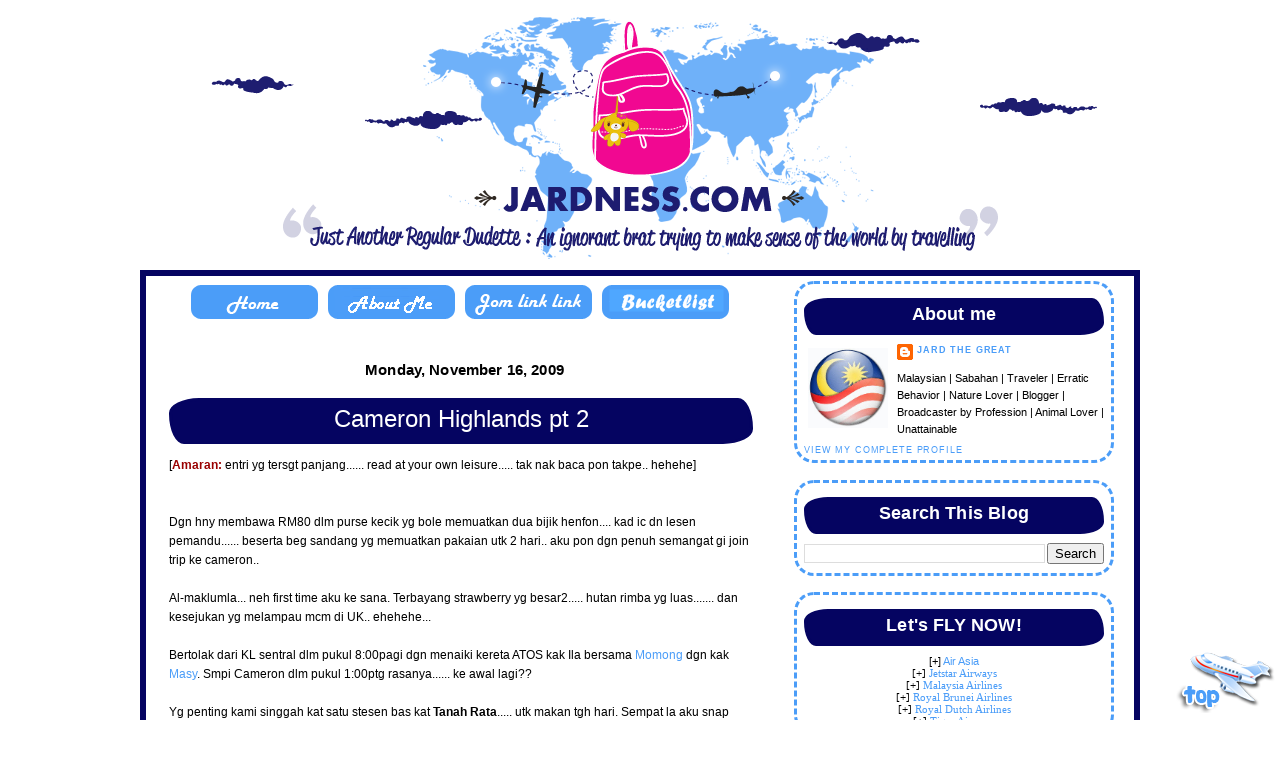

--- FILE ---
content_type: text/html; charset=UTF-8
request_url: http://www.jardness.com/2009/11/
body_size: 22756
content:
<!DOCTYPE html>
<html dir='ltr' xmlns='http://www.w3.org/1999/xhtml' xmlns:b='http://www.google.com/2005/gml/b' xmlns:data='http://www.google.com/2005/gml/data' xmlns:expr='http://www.google.com/2005/gml/expr'>
<head>
<link href='https://www.blogger.com/static/v1/widgets/2944754296-widget_css_bundle.css' rel='stylesheet' type='text/css'/>
<meta content='text/html; charset=UTF-8' http-equiv='Content-Type'/>
<meta content='blogger' name='generator'/>
<link href='http://www.jardness.com/favicon.ico' rel='icon' type='image/x-icon'/>
<link href='http://www.jardness.com/2009/11/' rel='canonical'/>
<link rel="alternate" type="application/atom+xml" title="JARDNESS.com - Atom" href="http://www.jardness.com/feeds/posts/default" />
<link rel="alternate" type="application/rss+xml" title="JARDNESS.com - RSS" href="http://www.jardness.com/feeds/posts/default?alt=rss" />
<link rel="service.post" type="application/atom+xml" title="JARDNESS.com - Atom" href="https://www.blogger.com/feeds/6524576036555038467/posts/default" />
<!--Can't find substitution for tag [blog.ieCssRetrofitLinks]-->
<meta content='JARD short fot Just Another Regular Dudette, An ignorant brat trying to make sense of the world by traveling. :)' name='description'/>
<meta content='http://www.jardness.com/2009/11/' property='og:url'/>
<meta content='JARDNESS.com' property='og:title'/>
<meta content='JARD short fot Just Another Regular Dudette, An ignorant brat trying to make sense of the world by traveling. :)' property='og:description'/>
<title>November 2009 | JARDNESS.com</title>
<link href='https://blogger.googleusercontent.com/img/b/R29vZ2xl/AVvXsEhclZ7blYhy5qy4I6VCQt2DCI8TX85mhl7LoQYsyGnFZXpRIFCUhJQxC4QrgiZgIg97I4h9hHVWxQ47CNBE3npNvqmZW0ssiqzGKtnEDUTDNrDINYk7YSJz17mqqwWdKWd_v2BofQ38WKU/s1600/1.png' rel='shortcut icon' type='image/png'/>
<style id='page-skin-1' type='text/css'><!--
/*
-----------------------------------------------
Name:     Belog Jardness.com
Date:     11 May 2012
Updated by: www.intanurulfateha.com
----------------------------------------------- */
#navbar-iframe { display: none !important; }
/* Variable definitions
====================
<Variable name="bgcolor" description="Page Background Color"
type="color" default="#fff">
<Variable name="textcolor" description="Text Color"
type="color" default="#333">
<Variable name="linkcolor" description="Link Color"
type="color" default="#58a">
<Variable name="pagetitlecolor" description="Blog Title Color"
type="color" default="#666">
<Variable name="descriptioncolor" description="Blog Description Color"
type="color" default="#999">
<Variable name="titlecolor" description="Post Title Color"
type="color" default="#c60">
<Variable name="bordercolor" description="Border Color"
type="color" default="#ccc">
<Variable name="sidebarcolor" description="Sidebar Title Color"
type="color" default="#999">
<Variable name="sidebartextcolor" description="Sidebar Text Color"
type="color" default="#666">
<Variable name="visitedlinkcolor" description="Visited Link Color"
type="color" default="#999">
<Variable name="bodyfont" description="Text Font"
type="font" default="normal normal 100% Georgia, Serif">
<Variable name="headerfont" description="Sidebar Title Font"
type="font"
default="normal normal 78% 'Trebuchet MS',Trebuchet,Arial,Verdana,Sans-serif">
<Variable name="pagetitlefont" description="Blog Title Font"
type="font"
default="normal normal 200% Georgia, Serif">
<Variable name="descriptionfont" description="Blog Description Font"
type="font"
default="normal normal 78% 'Trebuchet MS', Trebuchet, Arial, Verdana, Sans-serif">
<Variable name="postfooterfont" description="Post Footer Font"
type="font"
default="normal normal 78% 'Trebuchet MS', Trebuchet, Arial, Verdana, Sans-serif">
<Variable name="startSide" description="Side where text starts in blog language"
type="automatic" default="left">
<Variable name="endSide" description="Side where text ends in blog language"
type="automatic" default="right">
*/
/* Use this with templates/template-twocol.html */
body {
background: url(http://www.backgroundlabs.com/backgrounds/10.jpg)repeat;
margin: 0;
padding: 0px;
font: x-small Verdana, Arial;
text-align: left;
color: $textColor;
font-size/* */:/**/small;
font-size: /**/small;
}
a:link {
color: #4b9df8;
text-decoration: none;
}
a:visited {
color: #4b9df8;
text-decoration: none;
}
a:hover {
font-family:Verdana;
font-size:15pt;
color: #4b9df8;
border-bottom: 2px dashed #4b9df8;
}
a img {
border-width: 0;
}
#outer-wrapper {
font: $bodyFont;
}
/*------ IMAGE ANIMATION------*/img {filter:alpha(opacity=100);-webkit-transition-duration:.5s;} img:hover {filter: alpha(opacity=60); opacity: .6; -webkit-box-shadow: 0px 0px 10px #000000; -moz-box-shadow: 0px 0px 10px #000000; -webkit-border-top-right-radius:10; -webkit-border-top-left-radius:10; -webkit-border-bottom-right-radius:10; -webkit-border-bottom-left-radius:10;}img:hover {filter: alpha(opacity=60); opacity: .60; border: 1px solid#000000; border-radius: 7px; -moz-border-radius: 7px;}-moz-opacity:1.0;opacity:1.0;}img:hover {filter:alpha(opacity=80);-moz-opacity:0.80;opacity:.80;}u {text-decoration:underline;border-bottom: 2px solid #4b9df8;padding: 0px;}
/* Header
-----------------------------------------------
*/
#header-wrapper {
margin:0;
padding: 0;
text-align: center;
}
#header {
width: 1000px;
height: 270px;
margin: -15px;
padding: 15px;
font: $headerFont;
}
h1.title {
padding-top: 48px;
margin: 0 44px .1em;
line-height: 1.2em;
text-align: center;
font-size: 100%;
}
h1.title a {
color: $headerTextColor;
text-decoration: none;
}
#header .description {
display: block;
margin: 0 44px;
padding: 0 0 40px;
line-height: 1.4em;
text-align: center;
font-size: 50%;
}
/* Outer-Wrapper
----------------------------------------------- */
#outer-wrapper {
-webkit-border-radius: 30px 30px 30px 30px;
margin:.5em 0 1.5em;
padding-bottom:1.5em;
width: 1000px;
margin:0 auto;
padding:0px;
text-align:left;
font: normal normal 93% Verdana, sans-serif;
font-color:#000000;
}
#content-wrapper {
background : #ffffff;
border:6px solid #050461;
-webkit-border-radius: 0px 0px 00px 00px;
}
#main-wrapper {
width: 610px;
margin-top:0px;
margin-left:5px;
padding:5px;
float: left;
word-wrap: break-word; /* fix for long text breaking sidebar float in IE */
overflow: hidden;     /* fix for long non-text content breaking IE sidebar float */
}
#sidebar-wrapper {
margin:0;
width: 310px;
margin-top:0px;
margin-right:20px;
padding:5px;
float: right;
word-wrap: break-word; /* fix for long text breaking sidebar float in IE */
overflow: hidden;      /* fix for long non-text content breaking IE sidebar float */
}
/* Headings
----------------------------------------------- */
h2 {
margin:0em 0 .75em;
font:normal normal 150% Century Gothic, Trebuchet MS, Arial, sans-serif;
font-weight:normal;
line-height: 1.2em;
text-transform:normal;
letter-spacing:.01em;
font-size: 100%;
color:#ffffff;
text-align: right;
}
/* Posts
-----------------------------------------------
*/
h2.date-header {
margin:-.1em 0 .10em;
color: #000000;
font-size: 15px;
text-align: center;
font-weight: bold;
background : #ffffff
padding-right:7px;
padding-left:7px;
}
.post {
-webkit-border-radius: 30px 30px 30px 30px;
margin:.1em 0 1.5em;
border-bottom:0px dotted #cccccc;
padding-bottom:1.5em;
background : #ffffff;
border:6px solid #ffffff;
padding-right:7px;
padding-left:7px;
}
.post h3 {
background : #050461;
border-top: 3px solid #050461;
border-bottom: 3px solid #050461;
border-left: 3px solid #050461;
border-right: 3px solid #050461;
-moz-border-radius: 30px 15px / 15px 30px;
border-radius: 30px 15px / 15px 30px;
text-align: center;
margin:.5em 0 .5em;
padding:0 0 4px;
font-size:24px;
font-weight: bold;
line-height:1.5em;
color:#ffffff;
}
.post h3 a, .post h3 a:visited, .post h3 strong {
display:block;
text-decoration:none;
color:#ffffff;
font-weight:normal;
}
.post h3 strong, .post h3 a:hover {
color:#333333;
}
.post-body {
margin:0 0 .75em;
line-height:1.6em;
}
.post-body blockquote {
line-height:1.3em;
}
.post-footer {
margin: .75em 0;
color:#4b9df8;
text-transform:uppercase;
letter-spacing:.1em;
font: normal normal 78% 'Trebuchet MS', Trebuchet, Arial, Verdana, Sans-serif;
line-height: 1.4em;
}
.comment-link {
margin-left:.6em;
}
.post img, table.tr-caption-container {
padding:4px;
}
.tr-caption-container img {
border: none;
padding: 0;
}
.post blockquote {
margin:1em 20px;
}
.post blockquote p {
margin:.75em 0;
}
/* Comments
----------------------------------------------- */
#comments h4 {
margin:1em 0;
font-weight: bold;
line-height: 1.4em;
text-transform:uppercase;
letter-spacing:.2em;
color: #4b9df8;
}
#comments-block {
margin:1em 0 1.5em;
line-height:1.6em;
}
#comments-block .comment-author {
margin:.5em 0;
}
#comments-block .comment-body {
margin:.25em 0 0;
}
#comments-block .comment-footer {
margin:-.25em 0 2em;
line-height: 1.4em;
text-transform:uppercase;
letter-spacing:.1em;
}
#comments-block .comment-body p {
margin:0 0 .75em;
}
.deleted-comment {
font-style:italic;
color:gray;
}
#blog-pager-newer-link {
float: left;
}
#blog-pager-older-link {
float: right;
}
#blog-pager {
text-align: center;
}
.feed-links {
clear: both;
line-height: 2.5em;
}
/* Sidebar Content
----------------------------------------------- */
.sidebar h2 {
background : #050461;
border-top: 3px solid #050461;
border-bottom: 3px solid #050461;
border-left: 3px solid #050461;
border-right: 3px solid #050461;
-moz-border-radius: 30px 15px / 15px 30px;
border-radius: 30px 15px / 15px 30px;
text-align: center;
margin:.5em 0 .5em;
padding:0 7px 4px;
font-size:18px;
font-weight: bold;
line-height:1.5em;
color: #ffffff;
}
.sidebar ul {
list-style:none;
margin:0 0 0;
padding:10px 0 0;
}
.sidebar ul li {
margin:0;
padding:0 0 3px 16px;
margin-bottom:2px;
text-indent:5px;
line-height:1.3em;
}
.sidebar .widget {
background : #ffffff;
font-size:11px;
border: 3px dashed #4b9df8;
margin:0 -5px 1.5em -5px;
padding:5px 7px 5px 7px;
-webkit-border-radius: 20px 20px 20px 20px;
}
.main .widget {
margin:0 0 1.5em;
padding:0 0 1.5em;
}
.main .Blog {
border-bottom-width: 0;
}
/* Profile
----------------------------------------------- */
.profile-img {
float: left;
margin-top: 0;
margin-right: 5px;
margin-bottom: 5px;
margin-left: 0;
padding: 4px;
}
.profile-data {
margin:0;
text-transform:uppercase;
letter-spacing:.1em;
font: normal normal 78% 'Trebuchet MS', Trebuchet, Arial, Verdana, Sans-serif;
color: #4b9df8;
font-weight: bold;
line-height: 1.6em;
}
.profile-datablock {
margin:.5em 0 .5em;
}
.profile-textblock {
margin: 0.5em 0;
line-height: 1.6em;
}
.profile-link {
font: normal normal 78% 'Trebuchet MS', Trebuchet, Arial, Verdana, Sans-serif;
text-transform: uppercase;
letter-spacing: .1em;
}
/* Footer
----------------------------------------------- */
#footer {
font: $headerFont;
clear:both;
margin:0 auto;
}
#comments-block{
background: #ffffff;
margin:0;
padding:0;
}
#comments-block .comment-author{
background: #4b9df8; !important;
-moz-border-radius-topleft: 10px;
-moz-border-radius-topright: 10px;
padding:5px;
font-size:15px;
font-weight:bold;
border:5px solid #4b9df8;
color:#ffffff;
}
#comments-block
.comment-body{
margin: 0;
font-size: 17px;
border-left: 2px solid #4b9df8;
border-right: 2px solid #4b9df8;
margin-top: -5px; /*position*/
padding: 5px;
}
#comments-block
.comment-footer{
margin:0;
font-size: 13px;
font-weight: normal;
margin-bottom: 20px;
border-left: 2px solid #4b9df8;
border-right: 2px solid #4b9df8;
border-bottom: 2px solid #4b9df8;
-moz-border-radius-
bottomright: 10px;
-moz-border-radius-bottomleft: 10px;
margin-top: -12px; /*position*/
padding: 5px;
}
#comments-block
.deleted-comment{
font-style:italic;
color:gray;
}
#comments-block
.comment-author a{
color:#ffffff!important;
}
#comments-block
.comment-footer a,
.comment-body a{
color: #ffffff;;!important;
}
.post blockquote {
background: url(http://www.backgroundlabs.com/detail/link-43.html)repeat;
border-top: 3px solid #4b9df8;
border-bottom: 3px solid #4b9df8;
border-left: 3px solid #4b9df8;
border-right: 3px solid #4b9df8;
-moz-border-radius: 30px 15px / 15px 30px;
border-radius: 30px 15px / 15px 30px;
margin:.5em 0 .5em;
padding:0 7px 5px;
line-height:1.5em;

--></style>
<script src='http://www.vincentcheung.ca/jsencryption/jsencryption.js' type='text/javascript'>
</script>
<script type='text/javascript'>

  var _gaq = _gaq || [];
  _gaq.push(['_setAccount', 'UA-24496244-1']);
  _gaq.push(['_trackPageview']);

  (function() {
    var ga = document.createElement('script'); ga.type = 'text/javascript'; ga.async = true;
    ga.src = ('https:' == document.location.protocol ? 'https://ssl' : 'http://www') + '.google-analytics.com/ga.js';
    var s = document.getElementsByTagName('script')[0]; s.parentNode.insertBefore(ga, s);
  })();

</script>
<script src='http://www.vincentcheung.ca/jsencryption/jsencryption.js' type='text/javascript'></script>
<style> #related-posts { float : left; width : 540px; margin-top:20px; margin-left : 5px; margin-bottom:20px; font : 11px Verdana; margin-bottom:10px; } #related-posts .widget { list-style-type : none; margin : 5px 0 5px 0; padding : 0; } #related-posts .widget h2, #related-posts h2 { font-size : 20px; font-weight : normal; margin : 5px 7px 0; padding : 0 0 5px; } #related-posts a { text-decoration : none; } #related-posts a:hover { text-decoration : none; } #related-posts ul { border : medium none; margin : 10px; padding : 0; } #related-posts ul li { display : block; background : url("https://blogger.googleusercontent.com/img/b/R29vZ2xl/AVvXsEhaSqLUhGB3XoIRdyvbPLVIv7F8p2H0txB03WW_vuK7UEWVWBqbdQehqpr54uD2BCj8FdKAPMGwpsSvwuh09XMgtVJcz6ONwsUX2ZmIgXQq9d0o9tPa8PXZgiUgOMXXA3MeTi-i7Cbhce4//;) no-repeat 0 0; margin : 0; padding-top : 0; padding-right : 0; padding-bottom : 1px; padding-left : 21px; margin-bottom : 5px; line-height : 2em; border-bottom:1px dotted #cccccc; } </style>
<script src='http://theblogtemplates.com/scripts/Related_posts_hack.js' type='text/javascript'></script>
<link href='https://www.blogger.com/dyn-css/authorization.css?targetBlogID=6524576036555038467&amp;zx=6e3f3aa9-8e07-4749-a795-b1cc9557350a' media='none' onload='if(media!=&#39;all&#39;)media=&#39;all&#39;' rel='stylesheet'/><noscript><link href='https://www.blogger.com/dyn-css/authorization.css?targetBlogID=6524576036555038467&amp;zx=6e3f3aa9-8e07-4749-a795-b1cc9557350a' rel='stylesheet'/></noscript>
<meta name='google-adsense-platform-account' content='ca-host-pub-1556223355139109'/>
<meta name='google-adsense-platform-domain' content='blogspot.com'/>

<!-- data-ad-client=ca-pub-9289758164882439 -->

</head>
<script src='http://sites.google.com/site/defaultjssite/urltooltip.js' type='text/javascript'></script><script src='http://sites.google.com/site/defaultjssite/sweettiles.js' type='text/javascript'></script>
<script>jQuery.noConflict();</script>
<body>
<div class='navbar section' id='navbar'><div class='widget Navbar' data-version='1' id='Navbar1'><script type="text/javascript">
    function setAttributeOnload(object, attribute, val) {
      if(window.addEventListener) {
        window.addEventListener('load',
          function(){ object[attribute] = val; }, false);
      } else {
        window.attachEvent('onload', function(){ object[attribute] = val; });
      }
    }
  </script>
<div id="navbar-iframe-container"></div>
<script type="text/javascript" src="https://apis.google.com/js/platform.js"></script>
<script type="text/javascript">
      gapi.load("gapi.iframes:gapi.iframes.style.bubble", function() {
        if (gapi.iframes && gapi.iframes.getContext) {
          gapi.iframes.getContext().openChild({
              url: 'https://www.blogger.com/navbar/6524576036555038467?origin\x3dhttp://www.jardness.com',
              where: document.getElementById("navbar-iframe-container"),
              id: "navbar-iframe"
          });
        }
      });
    </script><script type="text/javascript">
(function() {
var script = document.createElement('script');
script.type = 'text/javascript';
script.src = '//pagead2.googlesyndication.com/pagead/js/google_top_exp.js';
var head = document.getElementsByTagName('head')[0];
if (head) {
head.appendChild(script);
}})();
</script>
</div></div>
<div id='outer-wrapper'><div id='wrap2'>
<!-- skip links for text browsers -->
<span id='skiplinks' style='display:none;'>
<a href='#main'>skip to main </a> |
      <a href='#sidebar'>skip to sidebar</a>
</span>
<div id='header-wrapper'>
<div class='header section' id='header'><div class='widget Header' data-version='1' id='Header1'>
<div id='header-inner'>
<a href='http://www.jardness.com/' style='display: block'>
<img alt='JARDNESS.com' height='270px; ' id='Header1_headerimg' src='https://blogger.googleusercontent.com/img/b/R29vZ2xl/AVvXsEjmlXLT_j3sA_SOEa5GYZuL2SZt8fnFnrj9JIcZ8aXEAoJ7DkKQ5DrA2qgLvDDy3ibZFVdAfArdb8kHjOP-Td8E8HjXpbbU95L4vroqPxAvC9r75RdoYabEiOtFoQhLDqKiTF4VrLFH8PY/s1600/header-zarah+%281%29.png' style='display: block' width='1000px; '/>
</a>
</div>
</div></div>
</div>
<div id='content-wrapper'>
<div id='crosscol-wrapper' style='text-align:center'>
<div class='crosscol no-items section' id='crosscol'></div>
</div>
<div id='main-wrapper'>
<div class='main section' id='main'><div class='widget HTML' data-version='1' id='HTML10'>
<div class='widget-content'>
<center><span class="Apple-style-span" style="text-align: center; "><a href="http://ignorantbrat.blogspot.com/"><img src="https://blogger.googleusercontent.com/img/b/R29vZ2xl/AVvXsEhHaFSjTib9UkwPfJdw6IUi8cu6UmPp7Z364kx6Yb6tgKViHn0wrqe8vBcpbgTNppt6IeK3De9uLM4anXoRrLWmA-xLhP98vyngWnIGVaowi7jD4ngH7umdKN8HXC4eQ90g4RiymcFC3uo/s1600/home.png" /></a></span><span class="Apple-style-span" style="text-align: center; "><a href="http://ignorantbrat.blogspot.com/p/mss2011.html"><img src="https://blogger.googleusercontent.com/img/b/R29vZ2xl/AVvXsEg5cJntcjXUH-YXAbpH4e5jCZ4yNhvnAjwSpd0o43XzrV_wN5yw28ukGuyJNUGhKk8KWmZmyYZyVBOv-5m7Joa0xxmyl29uV9iHdooPxuatcdv0CrCUSxy1kZqi549Z05sibX7KUzpst2s/s1600/about+me.png" /></a><a href="http://ignorantbrat.blogspot.com/p/jom-link-link.html"><img src="https://blogger.googleusercontent.com/img/b/R29vZ2xl/AVvXsEgnMCFWLNKLGLYzlzZjBV6QZboLeLVXVPSiAJjkxFkMzWMgX7zEkD4Ujzt3crLtrFGRdzD0o_K7RiZy_rKwXYByzeyZnom-oY64_OLU-ki6DD5w2hJpnSuEOopYAXIdsEsN_Z19vA7Qhpc/s1600/link.png" /></a><a href="http://ignorantbrat.blogspot.com/p/wishlist-2011.html"><img src="https://blogger.googleusercontent.com/img/b/R29vZ2xl/AVvXsEghXO6mtXMjn8vVAuEupKK8cVCltydHU_9HSPazsoDxb2m7T5IOnUnI4jwQErJyGbMBiofxH_FN9SUcm5H0yheVnaebFKjRH4Hc1eRpYz-J57jm_8ugzUf3BU9F-xoTRG5tzdeIUw5cmYI/s1600/wishlist.png" /></a></span></center>
</div>
<div class='clear'></div>
</div><div class='widget Blog' data-version='1' id='Blog1'>
<div class='blog-posts hfeed'>
<!--Can't find substitution for tag [adStart]-->
<h2 class='date-header'>Monday, November 16, 2009</h2>
<div class='post hentry uncustomized-post-template'>
<a name='2553888641357715678'></a>
<h3 class='post-title entry-title'>
<a href='http://www.jardness.com/2009/11/cameron-highlands-pt-2.html'>Cameron Highlands pt 2</a>
</h3>
<div class='post-header-line-1'></div>
<div class='post-body entry-content'>
<p><div>[<b><span class="Apple-style-span"  style="color:#990000;">Amaran: </span></b>entri yg tersgt panjang...... read at your own leisure..... tak nak baca pon takpe.. hehehe]</div><div><br /></div><div><br /></div>Dgn hny membawa RM80 dlm purse kecik yg bole memuatkan dua bijik henfon.... kad ic dn lesen pemandu...... beserta beg sandang yg memuatkan pakaian utk 2 hari.. aku pon dgn penuh semangat gi join trip ke cameron..<br /><br />Al-maklumla... neh first time aku ke sana. Terbayang strawberry yg besar2..... hutan rimba yg luas....... dan kesejukan yg melampau mcm di UK.. ehehehe...<br /><br />Bertolak dari KL sentral dlm pukul 8:00pagi dgn menaiki kereta ATOS kak Ila bersama <a href="http://adrianberdongeng.blogspot.com/">Momong</a> dgn kak <a href="http://kotakhujan.blogspot.com/2009/11/457-hujan-di-luar-kotak.html">Masy</a>.  Smpi Cameron dlm pukul 1:00ptg rasanya......  ke awal lagi?? <div><br /></div><div>Yg penting kami singgah kat satu stesen bas kat <b>Tanah Rata</b>..... utk makan tgh hari. Sempat la aku snap sedikit gmbr peserta yg join trip ini...... Mari kita berkenalan!<br /><br /><div style="text-align: center;"><br /></div><img alt="" border="0" id="BLOGGER_PHOTO_ID_5404597938188147506" src="https://blogger.googleusercontent.com/img/b/R29vZ2xl/AVvXsEjQ8zaJApA7nqxSqUdfPPhW7qutkYJMIFtw09i7e3IeiV8XtQTiZioqP5sSwLFrghoLRivxcKRWVE2qou4PXSEtPgqtVdYVc302p-9mWySnwgSmj80MjEtt3sL5wfWF14vwuLSxUJjIIQ0/s400/14112009041.jpg" style="display:block; margin:0px auto 10px; text-align:center;cursor:pointer; cursor:hand;width: 400px; height: 288px;" /><br />Antara org yg pegi Cameron hari tuh ialahh......... Blogger <b><a href="http://millalara.blogspot.com/">Mila</a></b> dgn kawan seuni die...... Cik<b> Jo.</b>.<br /><div style="text-align: center;"><br /></div><img alt="" border="0" id="BLOGGER_PHOTO_ID_5404597727015133106" src="https://blogger.googleusercontent.com/img/b/R29vZ2xl/AVvXsEg76_aLSFL1NLzuVZz9BlhbuCRmxPl-itIcQ4I881ovYTgm2Qr1iXGwq6GAjG3Rz7Ngqvgz9TRtOiyoDZzHjwto2K0HweJpLsiohxEH79jcRgXJ4hLTkaOWy4xcZCyU4uNC4rOJcYm5vnU/s400/14112009043.jpg" style="display:block; margin:0px auto 10px; text-align:center;cursor:pointer; cursor:hand;width: 400px; height: 288px;" />Dr <b>Wan </b>(<span class="Apple-style-span"  style="font-size:x-small;"><b><span class="Apple-style-span"  style="color:#660000;">kawan satu matriks si John</span></b></span>) dgn <b>John</b>........<div><br /><img alt="" border="0" id="BLOGGER_PHOTO_ID_5404597723365342002" src="https://blogger.googleusercontent.com/img/b/R29vZ2xl/AVvXsEiUqYx_HuJB-DhHbChfewcVTrF-10XAPrL26M1L0U2n8l_xWl9Ov9BrhYjnKPtNYnL_GdEAvVImQY9q2mqR_FmnRTD3WRz5rLbxyqoSGD89dDsTUa9P5uKMMZtG3so0igb1cQfm78s97VA/s400/14112009040.jpg" style="display:block; margin:0px auto 10px; text-align:center;cursor:pointer; cursor:hand;width: 400px; height: 288px;" /><br />kak <b>Ilaaa</b>...... (<span class="Apple-style-span"  style="font-size:x-small;"><b><span class="Apple-style-span"  style="color:#660000;">yg serba bole dn CUN!</span></b></span>) dgn <b>Momong</b>...... ehehe....... Oh.. yg takde dlm gmbr ialah Kak Masy, Meo (<span class="Apple-style-span"  style="font-size:x-small;"><b><span class="Apple-style-span"  style="color:#660000;">buah jantung si John neh...... ehehe</span></b></span>) dgn kawan die... Mila kot name die.. tak ingat sbb tak berkesempatan utk berbual panjang dgn die semasa trip neh.. huhu..</div><div><br /></div><div>Kami ditempatkan kat Puncak ARABELLA.......... di sebuah apartment milik MPSJ.... dgn bayaran RM10 sekepala utk satu malam. As told in the previous entry... apartmen neh 2 tingkat..... tiga bilik dn mmg lengkap dgn seme kelengkapan yg perlu..... Dapur pon lengkap beb! Ehehe.. </div><div><br /></div><div>Pada hari Sabtu tuh....... cik Wafa sempat menyinggah ke apartmen kami..... Die bawa dua org adik die bersama. errr... wafa.... ensem la adik lelaki ko.... ahahaha.... Sempat plak aku nk usha..  =p =p</div><div><br /></div><div>Dptla aku merasai strawberi hasil petikan Wafa dari <b>Farm Strawberi</b>...... Hehe. manis!!!</div><div><br /></div><div>Lepas tuh... ptg skit, kami gi ramai2 ke<b> Pasar malam kat Brincang</b>.. dpt la aku mencuba Batang Strawbery yg disalut dgn coklat. Harga dlm <b>RM1.50 </b>satu btg.... Nyum.. nyum! Err.. terjumpa dgn gerai kawan Momong...... mmg rezeki kot.. Dpt la merasa<b> AYAM Berempah</b> dgn percuma dari gerai die. Yeah!</div><div><br /></div><div>Dah jejalan kat situ........ beli apa yg patut...... tinguk apa yg patut....... Kami pon bertolak balik ke apartmen. Mase neh da start hujan daa........... Sejukkkk yg teramat! </div><div><br /></div><div>Aku rasa kencing pon berasap wei.. dlm mangkuk tandas.. wakakaka...</div><div><br /></div><div>Planningnya...... mlm tu ade barbeque....... John dgn Meo yg bnyk buat persiapan.. Ehem... ehem... hehe.. Ku nmpk John hepi ja memanjang..  =p =p</div><div><br /></div><div>Bile seme da siap........ kami pon naik kereta utk ke puncak gunung Brincang. Jalan berliku-liku..... curamm.... hujan plak tuu..... Malangnya.. kereta Kak Ila problemmmmmm........... dgn suasana yg gelap lagi menyeramkan... dn da hampir nk smpi kat atas tuu.. Kami terpaksa patah balik turun.</div><div><br /></div><div>Mood kami pon da kurang agaknya...... masing2 layan mood. ehehe..</div><div><br /></div><div>Smpi ja kat bawah...... Seme yg naik kereta kak Ila da mula naik lapar..... jadi kami menyinggah kat KFC jap.. huhu..</div><div><br /></div><div>Smpi apartment... geng John da start masak2 da.. ehehe.. Aku layan game UNO jap.. pastuh masuk tido.. Diorg lak start makan dlm pukul 12tgh mlm kot...... </div><div><br /></div><div>Mlm tu aku da mula rasa lain.. ehehe..... badan mcm rasa tak sedap ja.. So utk rancangan Jungle tracking esok...... aku batalkan niat ku nk join.. huhuhu..</div><div><br /></div><div>Sedey lakkkkkkkkk........... hahaha...</div><div><br /></div><div>Diorg kuar dlm pukul 8 pagi......... sementara aku lak dok lepak2 kat umah.. layan Astro..  Gler a'ah! Tau2.. pagi tuh.. ku PMS... Siot betul la timing die...... Dem!!!</div><div><br /></div><div>Seb baik.. kak Masy, kak Ila.. dn Momong tak join jugak...... so kami merempat ke Pekan Brincang...... Shopping sket. pastuh singgah kat Starbucks... ehh..<b><span class="Apple-style-span"  style="font-size:large;"> Starbucks??</span></b> Hahaha..  bole plak kan? Hahaha... </div><div><br /></div><div>Tgh ari tuh...... slps seme ahli ekspedisi smpi ke umah.... John mula laa menyibukkan diri kat dapur.. Die nk masak STEAK separuh masak......... </div><div><br /></div><div><br /></div><div>Sedap SIOT!!! untung la Meo dpt die sbg suami nnt.. wakakaka.. </div><div><br /><img alt="" border="0" id="BLOGGER_PHOTO_ID_5404597720129956498" src="https://blogger.googleusercontent.com/img/b/R29vZ2xl/AVvXsEiaYsgTvcvSZrdrx2NcOm8jZLepce3_hds8SC4w_P_W3Yb7y7zJ0m45mNylc_HjR3XjYlh9wpyecNs04QRmrTUsSfH6VbiWvGwuLiY40VQI8gt_w0AvrpkxuLVWA3aIgAc3OIvpWLXoHwc/s400/john+masak.jpg" style="display:block; margin:0px auto 10px; text-align:center;cursor:pointer; cursor:hand;width: 400px; height: 375px;" /><br />Gaya John mcm chef mmg superb ar........ lalalala..... see the steak laa..... ehehe..</div><div><br /></div><div><br /></div><div>Selepas diorg kekenyangan.. kami pon CHECK-out........ nk jejalan lagi kat pekan Cameron..</div><div><br /></div><div>nk beli sayur.......</div><div>nk beli strawberi......</div><div>nk beli coklat......</div><div>nk beli bunga.....</div><div><br /></div><div>ish mcm2........ tp bukan aku la yg beli.. ahaha...</div><div><br /></div><div><br /></div><div><img alt="" border="0" id="BLOGGER_PHOTO_ID_5404597712268995330" src="https://blogger.googleusercontent.com/img/b/R29vZ2xl/AVvXsEgGxQTsNZipBxVMUVfJRV18ofr7HojF26VhJMg6oQEecY5KUhdJLQpecJlTu27Lb5ouEFN2TV1VjHC_0CTnJ6tR6jn8zrvpw9oidw17hZZxjQzynFUfBzlfAVyz4zB3nzTBKPgA2dFrLmM/s400/DSC00217.jpg" style="display:block; margin:0px auto 10px; text-align:center;cursor:pointer; cursor:hand;width: 400px; height: 288px;" /><br />Sementara tunggu anak2 dara shopping.. aku tolong tokeh jaga kedai jap.... hahaha.. "tudung neh berapa ringgit??" Kalo aku.. aku bg free ja.. ;p<br /><br /><br /><img alt="" border="0" id="BLOGGER_PHOTO_ID_5404597711210259506" src="https://blogger.googleusercontent.com/img/b/R29vZ2xl/AVvXsEgUzIQNM3fl0E6GqZML8yPqZdj6faPP9ZDGHo603yHhXzdflS9jBE_3Wdc2LqAIABZR6v8X0jqC-Mb2Hg2xdEYmJQlaxMBUWUFDyTwKKJMBPLa3z9zfBwjFfk_nrsjWraheLCBicFm3dcY/s400/DSC00206.jpg" style="display:block; margin:0px auto 10px; text-align:center;cursor:pointer; cursor:hand;width: 400px; height: 285px;" /><br />Pastuh....... bila asyik tunggu ja keja aku......... aku tukar angin lak.... Aku gi makan plak.........<br /><br />Ais krim goreng.. nyum..nyumm..... Gmbr ais krim strawberi sundae takde lak.. lenkali ar... ku post........ </div><div><br /></div><div>Bnyk lagi tpt kitorang gi..... tp sbb Kak masy tak menyahut da YM aku...... aku nk terus publish ja entri neh.. tak larat da nk tulis seme tpt yg kami tulis..<br /><br /><img alt="" border="0" id="BLOGGER_PHOTO_ID_5404597936561518738" src="https://blogger.googleusercontent.com/img/b/R29vZ2xl/AVvXsEhD-WlbvRllGc_GfFiZChw4zgdJjSMldn986LIbho_itJcVh0ZVNypS0T4LYSt6YU0VPxi9KRekw8tP6gsCvWFPjkj9ZubYsl69QYJY8do-bi9K3UNq05Ts1M2VqWsiV8jLS8y6IC5jZs8/s400/15112009051.jpg" style="display:block; margin:0px auto 10px; text-align:center;cursor:pointer; cursor:hand;width: 400px; height: 287px;" /><div style="text-align: center;"><br /></div><div style="text-align: center;">Yg penting.......... lepas balik dari Cameron... aku da tak larat nk makan strawberry lagi.....Tinguk ayam pon aku da naik mual.. ahaha.......</div><div style="text-align: center;"><br /></div><div style="text-align: left;">Sekian entri PANJANG dari ku..</div><div style="text-align: left;"><br /></div><div style="text-align: left;"><b>PS: </b>Apsal aku PMS mase neh wei!!!!!!!!!!</div><div style="text-align: left;"><br /></div><div style="text-align: left;">DEM!! Papepon.. thanks John sbb organize benda neh......</div><div style="text-align: center;"><br /></div><div style="text-align: center;"><br /></div></div></div>
</p>
<div style='clear: both;'></div>
</div>
<div class='post-footer'>
<div class='post-footer-line post-footer-line-1'>
<span class='post-author vcard'>
Posted by
<span class='fn'>Jard The Great</span>
</span>
<span class='post-timestamp'>
at
<a class='timestamp-link' href='http://www.jardness.com/2009/11/cameron-highlands-pt-2.html' rel='bookmark' title='permanent link'><abbr class='published' title='2009-11-16T15:17:00+08:00'>Monday, November 16, 2009</abbr></a>
</span>
<span class='post-comment-link'>
<span class='post-comment-link'>
<center><a class='comment-link' href='https://www.blogger.com/comment/fullpage/post/6524576036555038467/2553888641357715678' onclick='javascript:window.open(this.href, "bloggerPopup", "toolbar=0,location=0,statusbar=1,menubar=0,scrollbars=yes,width=640,height=500"); return false;' title='Click Here To Comment.'><img class='post-comment-link' src='http://3.bp.blogspot.com/-7S3V6Ec0hA8/T61CY8_rsQI/AAAAAAAAPYA/ahitpvlMfPk/s1600/komen.png'/>
</a><br>Thanks For Your Comments.</br></center>
</span>
</span>
<span class='post-backlinks post-comment-link'>
</span>
<span class='post-icons'>
<span class='item-control blog-admin pid-895639596'>
<a href='https://www.blogger.com/post-edit.g?blogID=6524576036555038467&postID=2553888641357715678&from=pencil' title='Edit Post'>
<img alt='' class='icon-action' src='http://www.blogger.com/img/icon18_edit_allbkg.gif'/>
</a>
</span>
</span>
</div>
<div class='post-footer-line post-footer-line-2'>
<span class='post-labels'>
Labels:
<a href='http://www.jardness.com/search/label/Jard%20Meets%20Bloggers' rel='tag'>Jard Meets Bloggers</a>,
<a href='http://www.jardness.com/search/label/Jard%27s%20Holiday%20Mood' rel='tag'>Jard&#39;s Holiday Mood</a>
</span>
</div>
<div class='post-footer-line post-footer-line-3'></div>
</div>
</div>
<h2 class='date-header'>Sunday, November 15, 2009</h2>
<div class='post hentry uncustomized-post-template'>
<a name='4329327987818214977'></a>
<h3 class='post-title entry-title'>
<a href='http://www.jardness.com/2009/11/nak-balik-dah.html'>Nak balik dah...</a>
</h3>
<div class='post-header-line-1'></div>
<div class='post-body entry-content'>
<p><a href="https://blogger.googleusercontent.com/img/b/R29vZ2xl/AVvXsEjbBCnUyu7SxSvTdgFXMJQE8DpIgpv10j1Hf3hHvLy-jTLbW71G2EFDsxa7YNoAmJec_E0H7tphqHCYq73iNHXLbQKeZDuS_LKh1SKko9T1uQZhEFuxkfXHMF9-P_f7r7wjmDehGxBRzL8/s1600-h/15112009063.jpg"><img alt="" border="0" id="BLOGGER_PHOTO_ID_5404237809625674914" src="https://blogger.googleusercontent.com/img/b/R29vZ2xl/AVvXsEjbBCnUyu7SxSvTdgFXMJQE8DpIgpv10j1Hf3hHvLy-jTLbW71G2EFDsxa7YNoAmJec_E0H7tphqHCYq73iNHXLbQKeZDuS_LKh1SKko9T1uQZhEFuxkfXHMF9-P_f7r7wjmDehGxBRzL8/s400/15112009063.jpg" style="display:block; margin:0px auto 10px; text-align:center;cursor:pointer; cursor:hand;width: undefinedpx; height: undefinedpx;" /></a><br /><br />Besh sbb dpt jumpa dn bkenalan dgn kawan2 baru. =)<br /><br />Sorang tokeh kdai komputer merangkap supir, mekanik part-time, tukang masak, tukang cuci, tukang-menukang semua la! Hehe. Kagum ada wanita yg pandai berdikari cm neh. Nama die kak ILA.  <br /><br />Sorang lg lone ranger yg dpt tau ttg trip neh dr google. Die nk kekal misteri la kununs. Cess! Haha. Nama ku bg die momong. =p<br /><br />Jgn mare momong! Jgn lupa add fesbuk aku.<br /><br />Da a'ah. Nk balik KL da. Esok bru nk wat entri pnjg2 sket. Penat taip gune henset neh.
</p>
<div style='clear: both;'></div>
</div>
<div class='post-footer'>
<div class='post-footer-line post-footer-line-1'>
<span class='post-author vcard'>
Posted by
<span class='fn'>Jard The Great</span>
</span>
<span class='post-timestamp'>
at
<a class='timestamp-link' href='http://www.jardness.com/2009/11/nak-balik-dah.html' rel='bookmark' title='permanent link'><abbr class='published' title='2009-11-15T15:59:00+08:00'>Sunday, November 15, 2009</abbr></a>
</span>
<span class='post-comment-link'>
<span class='post-comment-link'>
<center><a class='comment-link' href='https://www.blogger.com/comment/fullpage/post/6524576036555038467/4329327987818214977' onclick='javascript:window.open(this.href, "bloggerPopup", "toolbar=0,location=0,statusbar=1,menubar=0,scrollbars=yes,width=640,height=500"); return false;' title='Click Here To Comment.'><img class='post-comment-link' src='http://3.bp.blogspot.com/-7S3V6Ec0hA8/T61CY8_rsQI/AAAAAAAAPYA/ahitpvlMfPk/s1600/komen.png'/>
</a><br>Thanks For Your Comments.</br></center>
</span>
</span>
<span class='post-backlinks post-comment-link'>
</span>
<span class='post-icons'>
<span class='item-control blog-admin pid-895639596'>
<a href='https://www.blogger.com/post-edit.g?blogID=6524576036555038467&postID=4329327987818214977&from=pencil' title='Edit Post'>
<img alt='' class='icon-action' src='http://www.blogger.com/img/icon18_edit_allbkg.gif'/>
</a>
</span>
</span>
</div>
<div class='post-footer-line post-footer-line-2'>
<span class='post-labels'>
</span>
</div>
<div class='post-footer-line post-footer-line-3'></div>
</div>
</div>
<h2 class='date-header'>Saturday, November 14, 2009</h2>
<div class='post hentry uncustomized-post-template'>
<a name='8912102969069280714'></a>
<h3 class='post-title entry-title'>
<a href='http://www.jardness.com/2009/11/peneman-peneman-tidurku-utk-malam-nie.html'>Peneman-peneman Tidurku utk Malam Nie</a>
</h3>
<div class='post-header-line-1'></div>
<div class='post-body entry-content'>
<p><a href="https://blogger.googleusercontent.com/img/b/R29vZ2xl/AVvXsEjZiACvvg2XfLhjT4lu_-u1Z1LZyFn_mDwVrbM4RA0reXCpRXdyXkfzetLIwcOlJS4jJjgq7DbjdNSWzScGAp6B8eLB58orkSf7hesK4xxooq_tsrU6-RfqWPr6I3DaZTIegKPuP8vJ5VM/s1600-h/14112009046.jpg"><img alt="" border="0" id="BLOGGER_PHOTO_ID_5403968537535850546" src="https://blogger.googleusercontent.com/img/b/R29vZ2xl/AVvXsEjZiACvvg2XfLhjT4lu_-u1Z1LZyFn_mDwVrbM4RA0reXCpRXdyXkfzetLIwcOlJS4jJjgq7DbjdNSWzScGAp6B8eLB58orkSf7hesK4xxooq_tsrU6-RfqWPr6I3DaZTIegKPuP8vJ5VM/s400/14112009046.jpg" style="display:block; margin:0px auto 10px; text-align:center;cursor:pointer; cursor:hand;width: undefinedpx; height: undefinedpx;" /></a><br />Khemah? Hehe. Hujan beb. Kmi dpt apartment 2 tgkat, 3 bilik. Jejaka kt tgkt atas, seme pmpuan kt tgkt bwh.<br /><br />RM10 satu kepala. Ada air panas, astro, ada basikal tnpa pedal (gelak), dn pape yg patut. Hehe.<br /><br />Beats camping rite?<br /> <br /><br />Ps: jgn jeles. =)
</p>
<div style='clear: both;'></div>
</div>
<div class='post-footer'>
<div class='post-footer-line post-footer-line-1'>
<span class='post-author vcard'>
Posted by
<span class='fn'>Jard The Great</span>
</span>
<span class='post-timestamp'>
at
<a class='timestamp-link' href='http://www.jardness.com/2009/11/peneman-peneman-tidurku-utk-malam-nie.html' rel='bookmark' title='permanent link'><abbr class='published' title='2009-11-14T22:35:00+08:00'>Saturday, November 14, 2009</abbr></a>
</span>
<span class='post-comment-link'>
<span class='post-comment-link'>
<center><a class='comment-link' href='https://www.blogger.com/comment/fullpage/post/6524576036555038467/8912102969069280714' onclick='javascript:window.open(this.href, "bloggerPopup", "toolbar=0,location=0,statusbar=1,menubar=0,scrollbars=yes,width=640,height=500"); return false;' title='Click Here To Comment.'><img class='post-comment-link' src='http://3.bp.blogspot.com/-7S3V6Ec0hA8/T61CY8_rsQI/AAAAAAAAPYA/ahitpvlMfPk/s1600/komen.png'/>
</a><br>Thanks For Your Comments.</br></center>
</span>
</span>
<span class='post-backlinks post-comment-link'>
</span>
<span class='post-icons'>
<span class='item-control blog-admin pid-895639596'>
<a href='https://www.blogger.com/post-edit.g?blogID=6524576036555038467&postID=8912102969069280714&from=pencil' title='Edit Post'>
<img alt='' class='icon-action' src='http://www.blogger.com/img/icon18_edit_allbkg.gif'/>
</a>
</span>
</span>
</div>
<div class='post-footer-line post-footer-line-2'>
<span class='post-labels'>
</span>
</div>
<div class='post-footer-line post-footer-line-3'></div>
</div>
</div>
<div class='post hentry uncustomized-post-template'>
<a name='5910420770153486293'></a>
<h3 class='post-title entry-title'>
<a href='http://www.jardness.com/2009/11/destinasi-pertama-di-cameron.html'>Destinasi Pertama di Cameron</a>
</h3>
<div class='post-header-line-1'></div>
<div class='post-body entry-content'>
<p><a href="https://blogger.googleusercontent.com/img/b/R29vZ2xl/AVvXsEhoNRQhPWNPLu-03DRtPwR6R9vqGHaVr6Xtt9yp9Zi5t0xovTl3zCo6he0AbRGO-7iHzDtpS3kY87xfnOgP_1muzgkDtUB25jNFp_k38ConwQ2D8VA8Ua7lGL1-SZXL1-ZrWr4C5SdkeMM/s1600-h/14112009039.jpg"><img alt="" border="0" id="BLOGGER_PHOTO_ID_5403826140428624754" src="https://blogger.googleusercontent.com/img/b/R29vZ2xl/AVvXsEhoNRQhPWNPLu-03DRtPwR6R9vqGHaVr6Xtt9yp9Zi5t0xovTl3zCo6he0AbRGO-7iHzDtpS3kY87xfnOgP_1muzgkDtUB25jNFp_k38ConwQ2D8VA8Ua7lGL1-SZXL1-ZrWr4C5SdkeMM/s400/14112009039.jpg" style="display:block; margin:0px auto 10px; text-align:center;cursor:pointer; cursor:hand;width: undefinedpx; height: undefinedpx;" /></a><br />2 jejaka 6 gadis di destinasi pertama di cameron.<br />Hahahaha.
</p>
<div style='clear: both;'></div>
</div>
<div class='post-footer'>
<div class='post-footer-line post-footer-line-1'>
<span class='post-author vcard'>
Posted by
<span class='fn'>Jard The Great</span>
</span>
<span class='post-timestamp'>
at
<a class='timestamp-link' href='http://www.jardness.com/2009/11/destinasi-pertama-di-cameron.html' rel='bookmark' title='permanent link'><abbr class='published' title='2009-11-14T13:22:00+08:00'>Saturday, November 14, 2009</abbr></a>
</span>
<span class='post-comment-link'>
<span class='post-comment-link'>
<center><a class='comment-link' href='https://www.blogger.com/comment/fullpage/post/6524576036555038467/5910420770153486293' onclick='javascript:window.open(this.href, "bloggerPopup", "toolbar=0,location=0,statusbar=1,menubar=0,scrollbars=yes,width=640,height=500"); return false;' title='Click Here To Comment.'><img class='post-comment-link' src='http://3.bp.blogspot.com/-7S3V6Ec0hA8/T61CY8_rsQI/AAAAAAAAPYA/ahitpvlMfPk/s1600/komen.png'/>
</a><br>Thanks For Your Comments.</br></center>
</span>
</span>
<span class='post-backlinks post-comment-link'>
</span>
<span class='post-icons'>
<span class='item-control blog-admin pid-895639596'>
<a href='https://www.blogger.com/post-edit.g?blogID=6524576036555038467&postID=5910420770153486293&from=pencil' title='Edit Post'>
<img alt='' class='icon-action' src='http://www.blogger.com/img/icon18_edit_allbkg.gif'/>
</a>
</span>
</span>
</div>
<div class='post-footer-line post-footer-line-2'>
<span class='post-labels'>
</span>
</div>
<div class='post-footer-line post-footer-line-3'></div>
</div>
</div>
<div class='post hentry uncustomized-post-template'>
<a name='3336288509616830546'></a>
<h3 class='post-title entry-title'>
<a href='http://www.jardness.com/2009/11/cameron-highlands-pt-1.html'>Cameron Highlands pt 1</a>
</h3>
<div class='post-header-line-1'></div>
<div class='post-body entry-content'>
<p><a href="https://blogger.googleusercontent.com/img/b/R29vZ2xl/AVvXsEjLkMQNt11hdgXpPIZSnGzfOASyhLTkzRdsckOus8OlqpgZVXJux4RzCncSRceG_U-SRArbGlBeUSwhFhavQa1hzhuhofb_HqiWY-VyLc1D0Ul2RBLL5kkcwXyzdTpyKX0gel9DHnFR1cI/s1600-h/DSC00151.jpg"><img alt="" border="0" id="BLOGGER_PHOTO_ID_5403740445514194818" src="https://blogger.googleusercontent.com/img/b/R29vZ2xl/AVvXsEjLkMQNt11hdgXpPIZSnGzfOASyhLTkzRdsckOus8OlqpgZVXJux4RzCncSRceG_U-SRArbGlBeUSwhFhavQa1hzhuhofb_HqiWY-VyLc1D0Ul2RBLL5kkcwXyzdTpyKX0gel9DHnFR1cI/s400/DSC00151.jpg" style="display:block; margin:0px auto 10px; text-align:center;cursor:pointer; cursor:hand;width: undefinedpx; height: undefinedpx;" /></a><br />Bertemu dgn k.MASY kat kl sentral. Kmi bsarapan muffin dr THE Store. Hehe. Ku tgah blogging dr henfon N95 8gb neh. <br /><br />Dh stat gerak ke cameron da. Naik kreta k. Ila. =)
</p>
<div style='clear: both;'></div>
</div>
<div class='post-footer'>
<div class='post-footer-line post-footer-line-1'>
<span class='post-author vcard'>
Posted by
<span class='fn'>Jard The Great</span>
</span>
<span class='post-timestamp'>
at
<a class='timestamp-link' href='http://www.jardness.com/2009/11/cameron-highlands-pt-1.html' rel='bookmark' title='permanent link'><abbr class='published' title='2009-11-14T07:47:00+08:00'>Saturday, November 14, 2009</abbr></a>
</span>
<span class='post-comment-link'>
<span class='post-comment-link'>
<center><a class='comment-link' href='https://www.blogger.com/comment/fullpage/post/6524576036555038467/3336288509616830546' onclick='javascript:window.open(this.href, "bloggerPopup", "toolbar=0,location=0,statusbar=1,menubar=0,scrollbars=yes,width=640,height=500"); return false;' title='Click Here To Comment.'><img class='post-comment-link' src='http://3.bp.blogspot.com/-7S3V6Ec0hA8/T61CY8_rsQI/AAAAAAAAPYA/ahitpvlMfPk/s1600/komen.png'/>
</a><br>Thanks For Your Comments.</br></center>
</span>
</span>
<span class='post-backlinks post-comment-link'>
</span>
<span class='post-icons'>
<span class='item-control blog-admin pid-895639596'>
<a href='https://www.blogger.com/post-edit.g?blogID=6524576036555038467&postID=3336288509616830546&from=pencil' title='Edit Post'>
<img alt='' class='icon-action' src='http://www.blogger.com/img/icon18_edit_allbkg.gif'/>
</a>
</span>
</span>
</div>
<div class='post-footer-line post-footer-line-2'>
<span class='post-labels'>
</span>
</div>
<div class='post-footer-line post-footer-line-3'></div>
</div>
</div>
<h2 class='date-header'>Wednesday, November 11, 2009</h2>
<div class='post hentry uncustomized-post-template'>
<a name='8414007591547092256'></a>
<h3 class='post-title entry-title'>
<a href='http://www.jardness.com/2009/11/perwatakan-lelaki-ikut-negeri.html'>Perwatakan Lelaki Ikut Negeri...</a>
</h3>
<div class='post-header-line-1'></div>
<div class='post-body entry-content'>
<p>[<span style="font-weight: bold;">Perhatian: </span>Entri ini dibuat suka-suka je.. diilhamkan dari sessi berYM aku dgn cik <a href="http://ezzati-mytruelife.blogpsot.com">Zati.</a>. ehehe.. jgn la pandang serius terhadap apa yg ku sebutkan kat sini.. =p]<br /><br />Lelaki Sabah:<br />Sensitif....... ehehe<br /><br />Lelaki Sarawak:<br />Jenis yg tak kisah... open....<br /><br />Lelaki Johor:<br />Kasar..... kurang ensem.. bak kata <a href="http://ezzati-mytruelife.blogpsot.com">Zati</a> la.. aku tatau la plak.. ahaha.. dan panas baran...<br /><br />Lelaki Pahang:<br />Jakun... errr.. zati.. per maksud ko dgn jakun wei?? ahaha<br /><br />Lelaki Terengganu:<br />Kasar...<br /><br />Lelaki Kelantan:<br />Sweet, kekadang kurang matang... lembut.. ahahaha....<br /><br />Lelaki Perlis:<br />Kalut tapi baik.....<br /><br />Lelaki Kedah:<br />Miang2 kuda...... dan ensem..<br /><br />Lelaki Penang:<br />Kalut...<br /><br />Lelaki Perak:<br />Blur tapi cooll....... ehehe<br /><br />Lelaki Negeri Sembilan:<br />Poyo<br /><br />Lelaki Melaka:<br />Kasar<br /><br />Lelaki Selangor:<br />Sempoi dan baik skit kot.. ahaha<br /><br />Lelaki Kuala Lumpur:<br />Sempoi dan agak matang......... ;p<br /><br />Da......<br /><br />tu ja kot.. ahaha.......<br /><br />Kalo ade sesiapa yg nk membantah sila nyatakan bantahan korang kat ruangan komen.. ehehe..<br /><br />PS: bercuti skang neh kat umah.. ;p
</p>
<div style='clear: both;'></div>
</div>
<div class='post-footer'>
<div class='post-footer-line post-footer-line-1'>
<span class='post-author vcard'>
Posted by
<span class='fn'>Jard The Great</span>
</span>
<span class='post-timestamp'>
at
<a class='timestamp-link' href='http://www.jardness.com/2009/11/perwatakan-lelaki-ikut-negeri.html' rel='bookmark' title='permanent link'><abbr class='published' title='2009-11-11T10:03:00+08:00'>Wednesday, November 11, 2009</abbr></a>
</span>
<span class='post-comment-link'>
<span class='post-comment-link'>
<center><a class='comment-link' href='https://www.blogger.com/comment/fullpage/post/6524576036555038467/8414007591547092256' onclick='javascript:window.open(this.href, "bloggerPopup", "toolbar=0,location=0,statusbar=1,menubar=0,scrollbars=yes,width=640,height=500"); return false;' title='Click Here To Comment.'><img class='post-comment-link' src='http://3.bp.blogspot.com/-7S3V6Ec0hA8/T61CY8_rsQI/AAAAAAAAPYA/ahitpvlMfPk/s1600/komen.png'/>
</a><br>Thanks For Your Comments.</br></center>
</span>
</span>
<span class='post-backlinks post-comment-link'>
</span>
<span class='post-icons'>
<span class='item-control blog-admin pid-895639596'>
<a href='https://www.blogger.com/post-edit.g?blogID=6524576036555038467&postID=8414007591547092256&from=pencil' title='Edit Post'>
<img alt='' class='icon-action' src='http://www.blogger.com/img/icon18_edit_allbkg.gif'/>
</a>
</span>
</span>
</div>
<div class='post-footer-line post-footer-line-2'>
<span class='post-labels'>
Labels:
<a href='http://www.jardness.com/search/label/Jard%27s%20Nonsense' rel='tag'>Jard&#39;s Nonsense</a>
</span>
</div>
<div class='post-footer-line post-footer-line-3'></div>
</div>
</div>
<h2 class='date-header'>Tuesday, November 10, 2009</h2>
<div class='post hentry uncustomized-post-template'>
<a name='7274344462489300227'></a>
<h3 class='post-title entry-title'>
<a href='http://www.jardness.com/2009/11/nasi-ayam-pantai-dalam.html'>Nasi Ayam Pantai Dalam</a>
</h3>
<div class='post-header-line-1'></div>
<div class='post-body entry-content'>
<p>Aku dgn wartawan femes.. kak Azizah Mat Isa.. da tiga kali gi tpt neh. utk mencuba nasi ayam yg kononnya femes tuu...<br /><br />Ketiga-tiga kali kami hampa......<br /><br />Nasi ayam die asyik ABES jaaaaaaa... kuciwaa........... duka...... lukaaaaa.. ehehe... terpaksa maman tpt lain plakk..<br /><br />Tp smlm...... berkat naik kereta VIVA biru aku kot. dgn kak Zah tgh tensen dgn tugasan die....<br /><br />Aku bawala die skali lagi ke tpt tu... bersama kak Supi yg ku tgh usha2 utk jadikan bakal mak mentua.. tp tak dpt.. sbb anak2 lelaki die seme pendek2.. huhuhu... tp at least kelulusan universiti Al-Azhar.. =p =p<br /><br />So akhirnya.... kat restoran yg sgt pack dgn org tu... kami berjaya jugak meranap nasi ayam yg <span style="font-weight:bold;"><span class="Apple-style-span"  style="color:#000099;"><span class="Apple-style-span" style="font-size: large;">SUNGGUH LAZAT</span></span></span> itu!!!!!<div><br /><a href="https://blogger.googleusercontent.com/img/b/R29vZ2xl/AVvXsEiwaE1-hZ30-40fkHOBhsa-eMjjRdksSqur4pf1B5JZqZuOVVynCYdH70I6fpnByGvqMjOKhj6ygRXlNeaLYMl2JVWy4aFSJTX15bgEaJFYp0xylfRHf1PvJfzq0VO_khDaxl3NVER2rT8/s1600-h/09112009028.jpg" onblur="try {parent.deselectBloggerImageGracefully();} catch(e) {}"><img alt="" border="0" id="BLOGGER_PHOTO_ID_5402266427124976402" src="https://blogger.googleusercontent.com/img/b/R29vZ2xl/AVvXsEiwaE1-hZ30-40fkHOBhsa-eMjjRdksSqur4pf1B5JZqZuOVVynCYdH70I6fpnByGvqMjOKhj6ygRXlNeaLYMl2JVWy4aFSJTX15bgEaJFYp0xylfRHf1PvJfzq0VO_khDaxl3NVER2rT8/s400/09112009028.jpg" style="display:block; margin:0px auto 10px; text-align:center;cursor:pointer; cursor:hand;width: 333px; height: 400px;" /></a>Nasi Ayam yg paling LAZAT... MEBELES dannnnnn......................... DAMN MOUTH WATERING yg pernah ku rasa dlm idup ku ini......... </div><div><br /></div><div><a href="https://blogger.googleusercontent.com/img/b/R29vZ2xl/AVvXsEg1euDh2D7eU51wk1qJ0vklMcYJTfsG3Hqq7Fk5B6StJ0zG7A7dtDRpe3lsbx4xHzCGqj48vcxCsYern3YSzKM9wRoW0NS7cite0abndvZMZT1t1ZwAzsaX3tyHcQSSAYFQ0w19_4v0YFM/s1600-h/09112009029.jpg" onblur="try {parent.deselectBloggerImageGracefully();} catch(e) {}"><img alt="" border="0" id="BLOGGER_PHOTO_ID_5402266423121463282" src="https://blogger.googleusercontent.com/img/b/R29vZ2xl/AVvXsEg1euDh2D7eU51wk1qJ0vklMcYJTfsG3Hqq7Fk5B6StJ0zG7A7dtDRpe3lsbx4xHzCGqj48vcxCsYern3YSzKM9wRoW0NS7cite0abndvZMZT1t1ZwAzsaX3tyHcQSSAYFQ0w19_4v0YFM/s400/09112009029.jpg" style="display:block; margin:0px auto 10px; text-align:center;cursor:pointer; cursor:hand;width: 331px; height: 400px;" /></a>Rasa cam nk makan second round la plak daaaaaa................ hahaha</div><div><br /></div><div>RM4 ja........ ;)</div><div><br /></div><div>Thanks kak Supi.. walaupon kak tak sudi nk kawenkan anak teruna kak pada ku...... at least sudi gak sponsor lunch tgh ari smlm......... hik hik hik....</div><div><br /></div><div><br /></div>
</p>
<div style='clear: both;'></div>
</div>
<div class='post-footer'>
<div class='post-footer-line post-footer-line-1'>
<span class='post-author vcard'>
Posted by
<span class='fn'>Jard The Great</span>
</span>
<span class='post-timestamp'>
at
<a class='timestamp-link' href='http://www.jardness.com/2009/11/nasi-ayam-pantai-dalam.html' rel='bookmark' title='permanent link'><abbr class='published' title='2009-11-10T08:31:00+08:00'>Tuesday, November 10, 2009</abbr></a>
</span>
<span class='post-comment-link'>
<span class='post-comment-link'>
<center><a class='comment-link' href='https://www.blogger.com/comment/fullpage/post/6524576036555038467/7274344462489300227' onclick='javascript:window.open(this.href, "bloggerPopup", "toolbar=0,location=0,statusbar=1,menubar=0,scrollbars=yes,width=640,height=500"); return false;' title='Click Here To Comment.'><img class='post-comment-link' src='http://3.bp.blogspot.com/-7S3V6Ec0hA8/T61CY8_rsQI/AAAAAAAAPYA/ahitpvlMfPk/s1600/komen.png'/>
</a><br>Thanks For Your Comments.</br></center>
</span>
</span>
<span class='post-backlinks post-comment-link'>
</span>
<span class='post-icons'>
<span class='item-control blog-admin pid-895639596'>
<a href='https://www.blogger.com/post-edit.g?blogID=6524576036555038467&postID=7274344462489300227&from=pencil' title='Edit Post'>
<img alt='' class='icon-action' src='http://www.blogger.com/img/icon18_edit_allbkg.gif'/>
</a>
</span>
</span>
</div>
<div class='post-footer-line post-footer-line-2'>
<span class='post-labels'>
Labels:
<a href='http://www.jardness.com/search/label/Jard%27s%20Food%20Reviews' rel='tag'>Jard&#39;s Food Reviews</a>
</span>
</div>
<div class='post-footer-line post-footer-line-3'></div>
</div>
</div>
<!--Can't find substitution for tag [adEnd]-->
</div>
<div class='blog-pager' id='blog-pager'>
<span id='blog-pager-newer-link'>
<a class='blog-pager-newer-link' href='http://www.jardness.com/search?updated-max=2010-02-08T07:25:00%2B08:00&max-results=4&reverse-paginate=true' id='Blog1_blog-pager-newer-link' title='Newer Posts'><img src='http://3.bp.blogspot.com/-_XNBbOBPdbw/T61CMwOrzxI/AAAAAAAAPXk/izY_wIm177M/s1600/newer.png'/></a>
</span>
<span id='blog-pager-older-link'>
<a class='blog-pager-older-link' href='http://www.jardness.com/search?updated-max=2009-11-10T08:31:00%2B08:00&max-results=4' id='Blog1_blog-pager-older-link' title='Older Posts'><img src='http://4.bp.blogspot.com/-pZi-GBxnnq8/T61CNn8FXWI/AAAAAAAAPXw/UihbJV_0YYs/s1600/older.png'/></a>
</span>
<a class='home-link' href='http://www.jardness.com/'><img src='http://3.bp.blogspot.com/-UILD2b5a5V8/T61CL4hazLI/AAAAAAAAPXg/zCa91vSvIDk/s1600/home.png'/></a>
</div>
<div class='clear'></div>
</div></div>
</div>
<div id='sidebar-wrapper'>
<div class='sidebar section' id='sidebar'><div class='widget Profile' data-version='1' id='Profile1'>
<h2>About me</h2>
<div class='widget-content'>
<a href='https://www.blogger.com/profile/16776057668296968957'><img alt='My photo' class='profile-img' height='80' src='//blogger.googleusercontent.com/img/b/R29vZ2xl/AVvXsEgsfql0pbfjkEbS7BQHbng5cVz-l6iL0AEtkYiN-Wj7GqF6WmTZi_RoJnrthYi9HE7SLW71I5pepUV-Cx5WIzt7014F4YXwt29Wguaop0H7q8jcZnN65653KZ4z2VGQDQ/s220/malaysia-flag_10.jpg' width='80'/></a>
<dl class='profile-datablock'>
<dt class='profile-data'>
<a class='profile-name-link g-profile' href='https://www.blogger.com/profile/16776057668296968957' rel='author' style='background-image: url(//www.blogger.com/img/logo-16.png);'>
Jard The Great
</a>
</dt>
<dd class='profile-textblock'>Malaysian | Sabahan | Traveler | Erratic Behavior | Nature Lover | Blogger | Broadcaster by Profession | Animal Lover | Unattainable</dd>
</dl>
<a class='profile-link' href='https://www.blogger.com/profile/16776057668296968957' rel='author'>View my complete profile</a>
<div class='clear'></div>
</div>
</div><div class='widget BlogSearch' data-version='1' id='BlogSearch1'>
<h2 class='title'>Search This Blog</h2>
<div class='widget-content'>
<div id='BlogSearch1_form'>
<form action='http://www.jardness.com/search' class='gsc-search-box' target='_top'>
<table cellpadding='0' cellspacing='0' class='gsc-search-box'>
<tbody>
<tr>
<td class='gsc-input'>
<input autocomplete='off' class='gsc-input' name='q' size='10' title='search' type='text' value=''/>
</td>
<td class='gsc-search-button'>
<input class='gsc-search-button' title='search' type='submit' value='Search'/>
</td>
</tr>
</tbody>
</table>
</form>
</div>
</div>
<div class='clear'></div>
</div><div class='widget HTML' data-version='1' id='HTML13'>
<h2 class='title'>Let's FLY NOW!</h2>
<div class='widget-content'>
<center><div><span ><span style="font-size: 100%;">[+] </span><span style="text-align: left;"><a href="http://www.airasia.com/my/en/home.html">A</a></span></span><a href="http://www.airasia.com/my/en/home.html">ir Asia</a></div><div style="font-family: Georgia, serif; font-size: 100%; font-weight: normal; line-height: normal; ">[+] <a href="http://book.jetstar.com/Select.aspx">Jetstar Airways</a></div><div style="font-family: Georgia, serif; font-size: 100%; font-weight: normal; line-height: normal; ">[+] <a href="http://www.malaysiaairlines.com.my/my/en/home.aspx">Malaysia Airlines</a></div><div style="font-family: Georgia, serif; font-size: 100%; font-weight: normal; line-height: normal; ">[+] <a href="http://www.bruneiair.com/">Royal Brunei Airlines</a></div><div style="font-family: Georgia, serif; font-size: 100%; font-weight: normal; line-height: normal; ">[+] <a href="http://www.klm.com/">Royal Dutch Airlines</a></div><div style="font-family: Georgia, serif; font-size: 100%; font-weight: normal; line-height: normal; ">[+] <a href="http://www.tigerairways.com/my/en/index.php">Tiger Airways</a></div><div style="font-family: Georgia, serif; font-size: 100%; font-weight: normal; line-height: normal; ">
</div></center>
</div>
<div class='clear'></div>
</div><div class='widget HTML' data-version='1' id='HTML9'>
<h2 class='title'>Top Travelog Blogposts</h2>
<div class='widget-content'>
<div class="separator" style="font-family: Georgia, serif; font-size: 100%; font-style: normal; font-variant: normal; font-weight: normal; line-height: normal; clear: both; text-align: center; ">
</div><div class="separator" style="font-family: Georgia, serif; font-size: 100%; font-style: normal; font-variant: normal; font-weight: normal; line-height: normal; clear: both; text-align: center; "><a href="http://ignorantbrat.blogspot.com/search/label/japan%20trip"><img border="0" src="https://blogger.googleusercontent.com/img/b/R29vZ2xl/AVvXsEjMs-jnzK4VngoW2d8blCENMFdcdeYiRu-RHuGtV-bDAbeOYbI6MNfJt9kGFsWOagmcSN5sHeJy99ECwLWmRzBMt2pzYYjvV3CJKU-w7rgpRr9jJJHv7Bd3dG-WsGaMPPiqsjOJ6V3YG3E/s300/jepun+2.jpg" /></a></div><div class="separator" style="font-family: Georgia, serif; font-size: 100%; font-style: normal; font-variant: normal; font-weight: normal; line-height: normal; clear: both; text-align: center; ">1. <a href="http://ignorantbrat.blogspot.com/2011/10/pengalaman-ke-embassy-of-japan-malaysia.html">Japan Visa Application</a></div><div class="separator" style="font-family: Georgia, serif; font-size: 100%; font-style: normal; font-variant: normal; font-weight: normal; line-height: normal; clear: both; text-align: center; ">2. <a href="http://ignorantbrat.blogspot.com/2011/11/japan-trip-day-1-touchdown-at-japan.html">The Arrival, Shinjuku Washington Hotel</a></div><div class="separator" style="font-family: Georgia, serif; font-size: 100%; font-style: normal; font-variant: normal; font-weight: normal; line-height: normal; clear: both; text-align: center; ">3. <a href="http://ignorantbrat.blogspot.com/2011/11/japan-trip-day-2-makuhari-messe.html">Makuhari Messe</a></div><div class="separator" style="font-family: Georgia, serif; font-size: 100%; font-style: normal; font-variant: normal; font-weight: normal; line-height: normal; clear: both; text-align: center; ">4. <a href="http://ignorantbrat.blogspot.com/2011/11/japan-trip-day-3-kebab-halal-makuhari.html">Kebab Halal at Makuhari Messe</a></div><div class="separator" style="font-family: Georgia, serif; font-size: 100%; font-style: normal; font-variant: normal; font-weight: normal; line-height: normal; clear: both; text-align: center; ">5. <a href="http://ignorantbrat.blogspot.com/2011/12/japan-trip-day-4-tokyo-disneyland.html">Tokyo Disneyland</a></div><div class="separator" style="font-family: Georgia, serif; font-size: 100%; font-style: normal; font-variant: normal; font-weight: normal; line-height: normal; clear: both; text-align: center; ">6. <a href="http://ignorantbrat.blogspot.com/2011/12/japan-trip-day-5-very-malaysian-tourist.html">Malaysian Tourist Guide</a></div><div class="separator" style="font-family: Georgia, serif; font-size: 100%; font-style: normal; font-variant: normal; font-weight: normal; line-height: normal; clear: both; text-align: center; ">7. <a href="http://ignorantbrat.blogspot.com/2011/12/japan-trip-day-6-asakusa-tokyos.html">Asakusa</a></div><div class="separator" style="font-family: Georgia, serif; font-size: 100%; font-style: normal; font-variant: normal; font-weight: normal; line-height: normal; clear: both; text-align: center; ">8. <a href="http://ignorantbrat.blogspot.com/2011/12/japan-trip-day-6-akhibara-shibuya-and.html">Akhibara, Shibuya and Shinjuku</a></div><div style="font-family: Georgia, serif; font-size: 100%; font-style: normal; font-variant: normal; font-weight: normal; line-height: normal; text-align: left; ">
</div><div class="separator" style="font-family: Georgia, serif; font-size: 100%; font-style: normal; font-variant: normal; font-weight: normal; line-height: normal; clear: both; text-align: center; "><a href="http://ignorantbrat.blogspot.com/search/label/Beijing%20Trip"><img border="0" src="https://blogger.googleusercontent.com/img/b/R29vZ2xl/AVvXsEgBFbUpAOPtcKuO4XMRmorVbNn6WCYmjS8FRNKzSLDnRAFX9jntrkWT6IwP01LdfmkdaxtixJ1fc47o3AfIrOBIupl3HucBwdHn6NJek_BbL5e_Qm9DG6_dB9y7jKl0FQsA7G-tHRcVnDg/s1600/china+trip.jpg" /></a></div><div class="separator" style="font-family: Georgia, serif; font-size: 100%; font-style: normal; font-variant: normal; font-weight: normal; line-height: normal; clear: both; text-align: center; ">1. <a href="http://ignorantbrat.blogspot.com/2012/03/pengalaman-memohon-visa-ke-china-osk.html">China Visa Application</a></div><div class="separator" style="font-family: Georgia, serif; font-size: 100%; font-style: normal; font-variant: normal; font-weight: normal; line-height: normal; clear: both; text-align: center; ">2. <a href="http://ignorantbrat.blogspot.com/2012/04/beijing-trip-day-1-arrival-bus-and-tour.html">Arrival at Tianjin</a></div><div class="separator" style="font-family: Georgia, serif; font-size: 100%; font-style: normal; font-variant: normal; font-weight: normal; line-height: normal; clear: both; text-align: center; ">3. <a href="http://ignorantbrat.blogspot.com/2012/04/beijing-trip-day-1-makanan-halal.html">Halal Food at Beijing</a></div><div class="separator" style="font-family: Georgia, serif; font-size: 100%; font-style: normal; font-variant: normal; font-weight: normal; line-height: normal; clear: both; text-align: center; ">4. <a href="http://ignorantbrat.blogspot.com/2012/04/beijing-trip-day-1-acrobatic-show-and.html">Acrobatic Show and Huidu Hotel</a></div><div class="separator" style="font-family: Georgia, serif; font-size: 100%; font-style: normal; font-variant: normal; font-weight: normal; line-height: normal; clear: both; text-align: center; ">5. <a href="http://ignorantbrat.blogspot.com/2012/04/beijing-trip-day-2-tiananmen-square.html">Tiananmen Square</a></div><div class="separator" style="font-family: Georgia, serif; font-size: 100%; font-style: normal; font-variant: normal; font-weight: normal; line-height: normal; clear: both; text-align: center; ">6. <a href="http://ignorantbrat.blogspot.com/2012/04/beijing-trip-day-2-forbidden-city.html">Forbidden City</a></div><div class="separator" style="font-family: Georgia, serif; font-size: 100%; font-style: normal; font-variant: normal; font-weight: normal; line-height: normal; clear: both; text-align: center; ">7. <a href="http://ignorantbrat.blogspot.com/2012/04/beijing-trip-day-2-china-silk-factory.html">China Silk Factory</a></div><div class="separator" style="font-family: Georgia, serif; font-size: 100%; font-style: normal; font-variant: normal; font-weight: normal; line-height: normal; clear: both; text-align: center; ">8. <a href="http://ignorantbrat.blogspot.com/2012/04/beijing-trip-day-2-summer-palace.html">Summer Palace</a></div><div class="separator" style="font-family: Georgia, serif; font-size: 100%; font-style: normal; font-variant: normal; font-weight: normal; line-height: normal; clear: both; text-align: center; ">9. <a href="http://ignorantbrat.blogspot.com/2012/04/beijing-trip-day-4-jade-factory.html">The Jade Factory</a></div><div class="separator" style="font-family: Georgia, serif; font-size: 100%; font-style: normal; font-variant: normal; font-weight: normal; line-height: normal; clear: both; text-align: center; ">10. <a href="http://ignorantbrat.blogspot.com/2012/04/beijing-trip-day-3-great-wall-of-china.html">Great Wall of China</a></div><div class="separator" style="font-family: Georgia, serif; font-size: 100%; font-style: normal; font-variant: normal; font-weight: normal; line-height: normal; clear: both; text-align: center; ">12. <a href="http://ignorantbrat.blogspot.com/2012/04/beijing-trip-day-3-donghuamen-food.html">Donghuamen Food Night Market</a></div><div class="separator" style="font-family: Georgia, serif; font-size: 100%; font-style: normal; font-variant: normal; font-weight: normal; line-height: normal; clear: both; text-align: center; ">13. <a href="http://ignorantbrat.blogspot.com/2012/04/beijing-trip-day-3-dr-tea-and-kungfu.html">Dr Tea and Kungfu Panda Show</a></div><div class="separator" style="font-family: Georgia, serif; font-size: 100%; font-style: normal; font-variant: normal; font-weight: normal; line-height: normal; clear: both; text-align: center; ">14. <a href="http://ignorantbrat.blogspot.com/2012/04/beijing-trip-day-4-boyfriend.html">The "Boyfriend"</a></div><div class="separator" style="font-family: Georgia, serif; font-size: 100%; font-style: normal; font-variant: normal; font-weight: normal; line-height: normal; clear: both; text-align: center; ">15. T<a href="http://ignorantbrat.blogspot.com/2012/05/beijing-trip-4-temple-of-heaven.html">he Temple of Heaven</a></div><div class="separator" style="font-family: Georgia, serif; font-size: 100%; font-style: normal; font-variant: normal; font-weight: normal; line-height: normal; clear: both; text-align: center; ">16. <a href="http://ignorantbrat.blogspot.com/2012/05/beijing-trip-day-4-jingshan-park.html">JingShan Park</a></div><div class="separator" style="font-family: Georgia, serif; font-size: 100%; font-style: normal; font-variant: normal; font-weight: normal; line-height: normal; clear: both; text-align: center; ">17. <a href="http://ignorantbrat.blogspot.com/2012/05/beijing-trip-day-4-shopping-spree-at.html">Yashow Market, Sanlitun</a></div><div class="separator" style="font-family: Georgia, serif; font-size: 100%; font-style: normal; font-variant: normal; font-weight: normal; line-height: normal; clear: both; text-align: center; ">18. <a href="http://ignorantbrat.blogspot.com/2012/05/beijing-trip-day-5-ancient-cultural.html">Ancient Cultural Street</a></div>
</div>
<div class='clear'></div>
</div><div class='widget HTML' data-version='1' id='HTML6'>
<div class='widget-content'>
<script src="http://www.e-referrer.com/link.js" type="text/javascript">
</script>
<script type="text/javascript">
write_ref(54866);
</script>
<div style="border:0px;padding:0px;border-collapse:collapse;text-align:center;margin-left:auto;margin-right:auto;font-size:xx-small">
<a href="http://www.e-referrer.com/" title="Visit eReferrer and get your own FREE referrer list!">www.e-referrer.com</a>
</div>

<br />
<!-- Start of StatCounter Code -->
<script type="text/javascript">
var sc_project=3225319; 
var sc_invisible=0; 
var sc_security="adfa0544"; 
</script>

<br />

<script type="text/javascript" src="http://www.statcounter.com/counter/counter_xhtml.js"></script><noscript><div class="statcounter"><a title="counter for blogspot" class="statcounter" href="http://www.statcounter.com/blogger/"><img class="statcounter" src="http://c.statcounter.com/3225319/0/adfa0544/0/" alt="counter for blogspot" /></a></div></noscript>
<!-- End of StatCounter Code -->
<br />
<!-- Histats.com  START  (standard)-->
<script type="text/javascript">document.write(unescape("%3Cscript src=%27http://s10.histats.com/js15.js%27 type=%27text/javascript%27%3E%3C/script%3E"));</script>
<a href="http://www.histats.com" target="_blank" title="free tracking" ><script  type="text/javascript" >
try {Histats.start(1,1207576,4,1008,85,17,"00000100");
Histats.track_hits();} catch(err){};
</script></a>
<noscript><a href="http://www.histats.com" target="_blank"><img src="http://sstatic1.histats.com/0.gif?1207576&amp;101" alt="free tracking" border="0" /></a></noscript>
<!-- Histats.com  END  -->

<br /><script type="text/javascript">

  var _gaq = _gaq || [];
  _gaq.push(['_setAccount', 'UA-19410739-1']);
  _gaq.push(['_trackPageview']);

  (function() {
    var ga = document.createElement('script'); ga.type = 'text/javascript'; ga.async = true;
    ga.src = ('https:' == document.location.protocol ? 'https://ssl' : 'http://www') + '.google-analytics.com/ga.js';
    var s = document.getElementsByTagName('script')[0]; s.parentNode.insertBefore(ga, s);
  })();

</script>

<a title="Back to Top" href="#" style="position: fixed; bottom: 5px; right: 5px;"><img src="https://blogger.googleusercontent.com/img/b/R29vZ2xl/AVvXsEgUfkXgY3E31axGV7XaGw7Tblv4SyK2U2ZjnNZkOkLI3zFJCsNkLbVzYFgQOgOunUem3dXL_K4brPIkwdbXpsHoQKOW3ths5Ys4UZO3Ua2wZdO-1i_2eRw2HievuxqaTqURn1g5iRGSaG8/s1600/top.png" /></a>
</div>
<div class='clear'></div>
</div><div class='widget BlogArchive' data-version='1' id='BlogArchive1'>
<h2>Archive</h2>
<div class='widget-content'>
<div id='ArchiveList'>
<div id='BlogArchive1_ArchiveList'>
<ul class='hierarchy'>
<li class='archivedate collapsed'>
<a class='toggle' href='javascript:void(0)'>
<span class='zippy'>

        &#9658;&#160;
      
</span>
</a>
<a class='post-count-link' href='http://www.jardness.com/2023/'>
2023
</a>
<span class='post-count' dir='ltr'>(2)</span>
<ul class='hierarchy'>
<li class='archivedate collapsed'>
<a class='toggle' href='javascript:void(0)'>
<span class='zippy'>

        &#9658;&#160;
      
</span>
</a>
<a class='post-count-link' href='http://www.jardness.com/2023/08/'>
August
</a>
<span class='post-count' dir='ltr'>(2)</span>
</li>
</ul>
</li>
</ul>
<ul class='hierarchy'>
<li class='archivedate collapsed'>
<a class='toggle' href='javascript:void(0)'>
<span class='zippy'>

        &#9658;&#160;
      
</span>
</a>
<a class='post-count-link' href='http://www.jardness.com/2021/'>
2021
</a>
<span class='post-count' dir='ltr'>(1)</span>
<ul class='hierarchy'>
<li class='archivedate collapsed'>
<a class='toggle' href='javascript:void(0)'>
<span class='zippy'>

        &#9658;&#160;
      
</span>
</a>
<a class='post-count-link' href='http://www.jardness.com/2021/04/'>
April
</a>
<span class='post-count' dir='ltr'>(1)</span>
</li>
</ul>
</li>
</ul>
<ul class='hierarchy'>
<li class='archivedate collapsed'>
<a class='toggle' href='javascript:void(0)'>
<span class='zippy'>

        &#9658;&#160;
      
</span>
</a>
<a class='post-count-link' href='http://www.jardness.com/2019/'>
2019
</a>
<span class='post-count' dir='ltr'>(4)</span>
<ul class='hierarchy'>
<li class='archivedate collapsed'>
<a class='toggle' href='javascript:void(0)'>
<span class='zippy'>

        &#9658;&#160;
      
</span>
</a>
<a class='post-count-link' href='http://www.jardness.com/2019/06/'>
June
</a>
<span class='post-count' dir='ltr'>(1)</span>
</li>
</ul>
<ul class='hierarchy'>
<li class='archivedate collapsed'>
<a class='toggle' href='javascript:void(0)'>
<span class='zippy'>

        &#9658;&#160;
      
</span>
</a>
<a class='post-count-link' href='http://www.jardness.com/2019/05/'>
May
</a>
<span class='post-count' dir='ltr'>(2)</span>
</li>
</ul>
<ul class='hierarchy'>
<li class='archivedate collapsed'>
<a class='toggle' href='javascript:void(0)'>
<span class='zippy'>

        &#9658;&#160;
      
</span>
</a>
<a class='post-count-link' href='http://www.jardness.com/2019/04/'>
April
</a>
<span class='post-count' dir='ltr'>(1)</span>
</li>
</ul>
</li>
</ul>
<ul class='hierarchy'>
<li class='archivedate collapsed'>
<a class='toggle' href='javascript:void(0)'>
<span class='zippy'>

        &#9658;&#160;
      
</span>
</a>
<a class='post-count-link' href='http://www.jardness.com/2018/'>
2018
</a>
<span class='post-count' dir='ltr'>(6)</span>
<ul class='hierarchy'>
<li class='archivedate collapsed'>
<a class='toggle' href='javascript:void(0)'>
<span class='zippy'>

        &#9658;&#160;
      
</span>
</a>
<a class='post-count-link' href='http://www.jardness.com/2018/10/'>
October
</a>
<span class='post-count' dir='ltr'>(1)</span>
</li>
</ul>
<ul class='hierarchy'>
<li class='archivedate collapsed'>
<a class='toggle' href='javascript:void(0)'>
<span class='zippy'>

        &#9658;&#160;
      
</span>
</a>
<a class='post-count-link' href='http://www.jardness.com/2018/08/'>
August
</a>
<span class='post-count' dir='ltr'>(2)</span>
</li>
</ul>
<ul class='hierarchy'>
<li class='archivedate collapsed'>
<a class='toggle' href='javascript:void(0)'>
<span class='zippy'>

        &#9658;&#160;
      
</span>
</a>
<a class='post-count-link' href='http://www.jardness.com/2018/07/'>
July
</a>
<span class='post-count' dir='ltr'>(1)</span>
</li>
</ul>
<ul class='hierarchy'>
<li class='archivedate collapsed'>
<a class='toggle' href='javascript:void(0)'>
<span class='zippy'>

        &#9658;&#160;
      
</span>
</a>
<a class='post-count-link' href='http://www.jardness.com/2018/03/'>
March
</a>
<span class='post-count' dir='ltr'>(1)</span>
</li>
</ul>
<ul class='hierarchy'>
<li class='archivedate collapsed'>
<a class='toggle' href='javascript:void(0)'>
<span class='zippy'>

        &#9658;&#160;
      
</span>
</a>
<a class='post-count-link' href='http://www.jardness.com/2018/02/'>
February
</a>
<span class='post-count' dir='ltr'>(1)</span>
</li>
</ul>
</li>
</ul>
<ul class='hierarchy'>
<li class='archivedate collapsed'>
<a class='toggle' href='javascript:void(0)'>
<span class='zippy'>

        &#9658;&#160;
      
</span>
</a>
<a class='post-count-link' href='http://www.jardness.com/2017/'>
2017
</a>
<span class='post-count' dir='ltr'>(3)</span>
<ul class='hierarchy'>
<li class='archivedate collapsed'>
<a class='toggle' href='javascript:void(0)'>
<span class='zippy'>

        &#9658;&#160;
      
</span>
</a>
<a class='post-count-link' href='http://www.jardness.com/2017/05/'>
May
</a>
<span class='post-count' dir='ltr'>(1)</span>
</li>
</ul>
<ul class='hierarchy'>
<li class='archivedate collapsed'>
<a class='toggle' href='javascript:void(0)'>
<span class='zippy'>

        &#9658;&#160;
      
</span>
</a>
<a class='post-count-link' href='http://www.jardness.com/2017/03/'>
March
</a>
<span class='post-count' dir='ltr'>(1)</span>
</li>
</ul>
<ul class='hierarchy'>
<li class='archivedate collapsed'>
<a class='toggle' href='javascript:void(0)'>
<span class='zippy'>

        &#9658;&#160;
      
</span>
</a>
<a class='post-count-link' href='http://www.jardness.com/2017/01/'>
January
</a>
<span class='post-count' dir='ltr'>(1)</span>
</li>
</ul>
</li>
</ul>
<ul class='hierarchy'>
<li class='archivedate collapsed'>
<a class='toggle' href='javascript:void(0)'>
<span class='zippy'>

        &#9658;&#160;
      
</span>
</a>
<a class='post-count-link' href='http://www.jardness.com/2016/'>
2016
</a>
<span class='post-count' dir='ltr'>(8)</span>
<ul class='hierarchy'>
<li class='archivedate collapsed'>
<a class='toggle' href='javascript:void(0)'>
<span class='zippy'>

        &#9658;&#160;
      
</span>
</a>
<a class='post-count-link' href='http://www.jardness.com/2016/09/'>
September
</a>
<span class='post-count' dir='ltr'>(1)</span>
</li>
</ul>
<ul class='hierarchy'>
<li class='archivedate collapsed'>
<a class='toggle' href='javascript:void(0)'>
<span class='zippy'>

        &#9658;&#160;
      
</span>
</a>
<a class='post-count-link' href='http://www.jardness.com/2016/06/'>
June
</a>
<span class='post-count' dir='ltr'>(2)</span>
</li>
</ul>
<ul class='hierarchy'>
<li class='archivedate collapsed'>
<a class='toggle' href='javascript:void(0)'>
<span class='zippy'>

        &#9658;&#160;
      
</span>
</a>
<a class='post-count-link' href='http://www.jardness.com/2016/05/'>
May
</a>
<span class='post-count' dir='ltr'>(4)</span>
</li>
</ul>
<ul class='hierarchy'>
<li class='archivedate collapsed'>
<a class='toggle' href='javascript:void(0)'>
<span class='zippy'>

        &#9658;&#160;
      
</span>
</a>
<a class='post-count-link' href='http://www.jardness.com/2016/01/'>
January
</a>
<span class='post-count' dir='ltr'>(1)</span>
</li>
</ul>
</li>
</ul>
<ul class='hierarchy'>
<li class='archivedate collapsed'>
<a class='toggle' href='javascript:void(0)'>
<span class='zippy'>

        &#9658;&#160;
      
</span>
</a>
<a class='post-count-link' href='http://www.jardness.com/2015/'>
2015
</a>
<span class='post-count' dir='ltr'>(19)</span>
<ul class='hierarchy'>
<li class='archivedate collapsed'>
<a class='toggle' href='javascript:void(0)'>
<span class='zippy'>

        &#9658;&#160;
      
</span>
</a>
<a class='post-count-link' href='http://www.jardness.com/2015/12/'>
December
</a>
<span class='post-count' dir='ltr'>(1)</span>
</li>
</ul>
<ul class='hierarchy'>
<li class='archivedate collapsed'>
<a class='toggle' href='javascript:void(0)'>
<span class='zippy'>

        &#9658;&#160;
      
</span>
</a>
<a class='post-count-link' href='http://www.jardness.com/2015/11/'>
November
</a>
<span class='post-count' dir='ltr'>(1)</span>
</li>
</ul>
<ul class='hierarchy'>
<li class='archivedate collapsed'>
<a class='toggle' href='javascript:void(0)'>
<span class='zippy'>

        &#9658;&#160;
      
</span>
</a>
<a class='post-count-link' href='http://www.jardness.com/2015/09/'>
September
</a>
<span class='post-count' dir='ltr'>(1)</span>
</li>
</ul>
<ul class='hierarchy'>
<li class='archivedate collapsed'>
<a class='toggle' href='javascript:void(0)'>
<span class='zippy'>

        &#9658;&#160;
      
</span>
</a>
<a class='post-count-link' href='http://www.jardness.com/2015/08/'>
August
</a>
<span class='post-count' dir='ltr'>(1)</span>
</li>
</ul>
<ul class='hierarchy'>
<li class='archivedate collapsed'>
<a class='toggle' href='javascript:void(0)'>
<span class='zippy'>

        &#9658;&#160;
      
</span>
</a>
<a class='post-count-link' href='http://www.jardness.com/2015/07/'>
July
</a>
<span class='post-count' dir='ltr'>(3)</span>
</li>
</ul>
<ul class='hierarchy'>
<li class='archivedate collapsed'>
<a class='toggle' href='javascript:void(0)'>
<span class='zippy'>

        &#9658;&#160;
      
</span>
</a>
<a class='post-count-link' href='http://www.jardness.com/2015/06/'>
June
</a>
<span class='post-count' dir='ltr'>(1)</span>
</li>
</ul>
<ul class='hierarchy'>
<li class='archivedate collapsed'>
<a class='toggle' href='javascript:void(0)'>
<span class='zippy'>

        &#9658;&#160;
      
</span>
</a>
<a class='post-count-link' href='http://www.jardness.com/2015/05/'>
May
</a>
<span class='post-count' dir='ltr'>(1)</span>
</li>
</ul>
<ul class='hierarchy'>
<li class='archivedate collapsed'>
<a class='toggle' href='javascript:void(0)'>
<span class='zippy'>

        &#9658;&#160;
      
</span>
</a>
<a class='post-count-link' href='http://www.jardness.com/2015/02/'>
February
</a>
<span class='post-count' dir='ltr'>(1)</span>
</li>
</ul>
<ul class='hierarchy'>
<li class='archivedate collapsed'>
<a class='toggle' href='javascript:void(0)'>
<span class='zippy'>

        &#9658;&#160;
      
</span>
</a>
<a class='post-count-link' href='http://www.jardness.com/2015/01/'>
January
</a>
<span class='post-count' dir='ltr'>(9)</span>
</li>
</ul>
</li>
</ul>
<ul class='hierarchy'>
<li class='archivedate collapsed'>
<a class='toggle' href='javascript:void(0)'>
<span class='zippy'>

        &#9658;&#160;
      
</span>
</a>
<a class='post-count-link' href='http://www.jardness.com/2014/'>
2014
</a>
<span class='post-count' dir='ltr'>(24)</span>
<ul class='hierarchy'>
<li class='archivedate collapsed'>
<a class='toggle' href='javascript:void(0)'>
<span class='zippy'>

        &#9658;&#160;
      
</span>
</a>
<a class='post-count-link' href='http://www.jardness.com/2014/12/'>
December
</a>
<span class='post-count' dir='ltr'>(1)</span>
</li>
</ul>
<ul class='hierarchy'>
<li class='archivedate collapsed'>
<a class='toggle' href='javascript:void(0)'>
<span class='zippy'>

        &#9658;&#160;
      
</span>
</a>
<a class='post-count-link' href='http://www.jardness.com/2014/11/'>
November
</a>
<span class='post-count' dir='ltr'>(3)</span>
</li>
</ul>
<ul class='hierarchy'>
<li class='archivedate collapsed'>
<a class='toggle' href='javascript:void(0)'>
<span class='zippy'>

        &#9658;&#160;
      
</span>
</a>
<a class='post-count-link' href='http://www.jardness.com/2014/09/'>
September
</a>
<span class='post-count' dir='ltr'>(2)</span>
</li>
</ul>
<ul class='hierarchy'>
<li class='archivedate collapsed'>
<a class='toggle' href='javascript:void(0)'>
<span class='zippy'>

        &#9658;&#160;
      
</span>
</a>
<a class='post-count-link' href='http://www.jardness.com/2014/08/'>
August
</a>
<span class='post-count' dir='ltr'>(1)</span>
</li>
</ul>
<ul class='hierarchy'>
<li class='archivedate collapsed'>
<a class='toggle' href='javascript:void(0)'>
<span class='zippy'>

        &#9658;&#160;
      
</span>
</a>
<a class='post-count-link' href='http://www.jardness.com/2014/07/'>
July
</a>
<span class='post-count' dir='ltr'>(1)</span>
</li>
</ul>
<ul class='hierarchy'>
<li class='archivedate collapsed'>
<a class='toggle' href='javascript:void(0)'>
<span class='zippy'>

        &#9658;&#160;
      
</span>
</a>
<a class='post-count-link' href='http://www.jardness.com/2014/06/'>
June
</a>
<span class='post-count' dir='ltr'>(4)</span>
</li>
</ul>
<ul class='hierarchy'>
<li class='archivedate collapsed'>
<a class='toggle' href='javascript:void(0)'>
<span class='zippy'>

        &#9658;&#160;
      
</span>
</a>
<a class='post-count-link' href='http://www.jardness.com/2014/05/'>
May
</a>
<span class='post-count' dir='ltr'>(5)</span>
</li>
</ul>
<ul class='hierarchy'>
<li class='archivedate collapsed'>
<a class='toggle' href='javascript:void(0)'>
<span class='zippy'>

        &#9658;&#160;
      
</span>
</a>
<a class='post-count-link' href='http://www.jardness.com/2014/04/'>
April
</a>
<span class='post-count' dir='ltr'>(1)</span>
</li>
</ul>
<ul class='hierarchy'>
<li class='archivedate collapsed'>
<a class='toggle' href='javascript:void(0)'>
<span class='zippy'>

        &#9658;&#160;
      
</span>
</a>
<a class='post-count-link' href='http://www.jardness.com/2014/03/'>
March
</a>
<span class='post-count' dir='ltr'>(2)</span>
</li>
</ul>
<ul class='hierarchy'>
<li class='archivedate collapsed'>
<a class='toggle' href='javascript:void(0)'>
<span class='zippy'>

        &#9658;&#160;
      
</span>
</a>
<a class='post-count-link' href='http://www.jardness.com/2014/02/'>
February
</a>
<span class='post-count' dir='ltr'>(3)</span>
</li>
</ul>
<ul class='hierarchy'>
<li class='archivedate collapsed'>
<a class='toggle' href='javascript:void(0)'>
<span class='zippy'>

        &#9658;&#160;
      
</span>
</a>
<a class='post-count-link' href='http://www.jardness.com/2014/01/'>
January
</a>
<span class='post-count' dir='ltr'>(1)</span>
</li>
</ul>
</li>
</ul>
<ul class='hierarchy'>
<li class='archivedate collapsed'>
<a class='toggle' href='javascript:void(0)'>
<span class='zippy'>

        &#9658;&#160;
      
</span>
</a>
<a class='post-count-link' href='http://www.jardness.com/2013/'>
2013
</a>
<span class='post-count' dir='ltr'>(50)</span>
<ul class='hierarchy'>
<li class='archivedate collapsed'>
<a class='toggle' href='javascript:void(0)'>
<span class='zippy'>

        &#9658;&#160;
      
</span>
</a>
<a class='post-count-link' href='http://www.jardness.com/2013/12/'>
December
</a>
<span class='post-count' dir='ltr'>(7)</span>
</li>
</ul>
<ul class='hierarchy'>
<li class='archivedate collapsed'>
<a class='toggle' href='javascript:void(0)'>
<span class='zippy'>

        &#9658;&#160;
      
</span>
</a>
<a class='post-count-link' href='http://www.jardness.com/2013/11/'>
November
</a>
<span class='post-count' dir='ltr'>(3)</span>
</li>
</ul>
<ul class='hierarchy'>
<li class='archivedate collapsed'>
<a class='toggle' href='javascript:void(0)'>
<span class='zippy'>

        &#9658;&#160;
      
</span>
</a>
<a class='post-count-link' href='http://www.jardness.com/2013/10/'>
October
</a>
<span class='post-count' dir='ltr'>(4)</span>
</li>
</ul>
<ul class='hierarchy'>
<li class='archivedate collapsed'>
<a class='toggle' href='javascript:void(0)'>
<span class='zippy'>

        &#9658;&#160;
      
</span>
</a>
<a class='post-count-link' href='http://www.jardness.com/2013/09/'>
September
</a>
<span class='post-count' dir='ltr'>(3)</span>
</li>
</ul>
<ul class='hierarchy'>
<li class='archivedate collapsed'>
<a class='toggle' href='javascript:void(0)'>
<span class='zippy'>

        &#9658;&#160;
      
</span>
</a>
<a class='post-count-link' href='http://www.jardness.com/2013/08/'>
August
</a>
<span class='post-count' dir='ltr'>(1)</span>
</li>
</ul>
<ul class='hierarchy'>
<li class='archivedate collapsed'>
<a class='toggle' href='javascript:void(0)'>
<span class='zippy'>

        &#9658;&#160;
      
</span>
</a>
<a class='post-count-link' href='http://www.jardness.com/2013/07/'>
July
</a>
<span class='post-count' dir='ltr'>(3)</span>
</li>
</ul>
<ul class='hierarchy'>
<li class='archivedate collapsed'>
<a class='toggle' href='javascript:void(0)'>
<span class='zippy'>

        &#9658;&#160;
      
</span>
</a>
<a class='post-count-link' href='http://www.jardness.com/2013/06/'>
June
</a>
<span class='post-count' dir='ltr'>(4)</span>
</li>
</ul>
<ul class='hierarchy'>
<li class='archivedate collapsed'>
<a class='toggle' href='javascript:void(0)'>
<span class='zippy'>

        &#9658;&#160;
      
</span>
</a>
<a class='post-count-link' href='http://www.jardness.com/2013/05/'>
May
</a>
<span class='post-count' dir='ltr'>(4)</span>
</li>
</ul>
<ul class='hierarchy'>
<li class='archivedate collapsed'>
<a class='toggle' href='javascript:void(0)'>
<span class='zippy'>

        &#9658;&#160;
      
</span>
</a>
<a class='post-count-link' href='http://www.jardness.com/2013/04/'>
April
</a>
<span class='post-count' dir='ltr'>(8)</span>
</li>
</ul>
<ul class='hierarchy'>
<li class='archivedate collapsed'>
<a class='toggle' href='javascript:void(0)'>
<span class='zippy'>

        &#9658;&#160;
      
</span>
</a>
<a class='post-count-link' href='http://www.jardness.com/2013/03/'>
March
</a>
<span class='post-count' dir='ltr'>(5)</span>
</li>
</ul>
<ul class='hierarchy'>
<li class='archivedate collapsed'>
<a class='toggle' href='javascript:void(0)'>
<span class='zippy'>

        &#9658;&#160;
      
</span>
</a>
<a class='post-count-link' href='http://www.jardness.com/2013/02/'>
February
</a>
<span class='post-count' dir='ltr'>(4)</span>
</li>
</ul>
<ul class='hierarchy'>
<li class='archivedate collapsed'>
<a class='toggle' href='javascript:void(0)'>
<span class='zippy'>

        &#9658;&#160;
      
</span>
</a>
<a class='post-count-link' href='http://www.jardness.com/2013/01/'>
January
</a>
<span class='post-count' dir='ltr'>(4)</span>
</li>
</ul>
</li>
</ul>
<ul class='hierarchy'>
<li class='archivedate collapsed'>
<a class='toggle' href='javascript:void(0)'>
<span class='zippy'>

        &#9658;&#160;
      
</span>
</a>
<a class='post-count-link' href='http://www.jardness.com/2012/'>
2012
</a>
<span class='post-count' dir='ltr'>(95)</span>
<ul class='hierarchy'>
<li class='archivedate collapsed'>
<a class='toggle' href='javascript:void(0)'>
<span class='zippy'>

        &#9658;&#160;
      
</span>
</a>
<a class='post-count-link' href='http://www.jardness.com/2012/12/'>
December
</a>
<span class='post-count' dir='ltr'>(2)</span>
</li>
</ul>
<ul class='hierarchy'>
<li class='archivedate collapsed'>
<a class='toggle' href='javascript:void(0)'>
<span class='zippy'>

        &#9658;&#160;
      
</span>
</a>
<a class='post-count-link' href='http://www.jardness.com/2012/11/'>
November
</a>
<span class='post-count' dir='ltr'>(5)</span>
</li>
</ul>
<ul class='hierarchy'>
<li class='archivedate collapsed'>
<a class='toggle' href='javascript:void(0)'>
<span class='zippy'>

        &#9658;&#160;
      
</span>
</a>
<a class='post-count-link' href='http://www.jardness.com/2012/10/'>
October
</a>
<span class='post-count' dir='ltr'>(11)</span>
</li>
</ul>
<ul class='hierarchy'>
<li class='archivedate collapsed'>
<a class='toggle' href='javascript:void(0)'>
<span class='zippy'>

        &#9658;&#160;
      
</span>
</a>
<a class='post-count-link' href='http://www.jardness.com/2012/09/'>
September
</a>
<span class='post-count' dir='ltr'>(7)</span>
</li>
</ul>
<ul class='hierarchy'>
<li class='archivedate collapsed'>
<a class='toggle' href='javascript:void(0)'>
<span class='zippy'>

        &#9658;&#160;
      
</span>
</a>
<a class='post-count-link' href='http://www.jardness.com/2012/08/'>
August
</a>
<span class='post-count' dir='ltr'>(11)</span>
</li>
</ul>
<ul class='hierarchy'>
<li class='archivedate collapsed'>
<a class='toggle' href='javascript:void(0)'>
<span class='zippy'>

        &#9658;&#160;
      
</span>
</a>
<a class='post-count-link' href='http://www.jardness.com/2012/07/'>
July
</a>
<span class='post-count' dir='ltr'>(9)</span>
</li>
</ul>
<ul class='hierarchy'>
<li class='archivedate collapsed'>
<a class='toggle' href='javascript:void(0)'>
<span class='zippy'>

        &#9658;&#160;
      
</span>
</a>
<a class='post-count-link' href='http://www.jardness.com/2012/06/'>
June
</a>
<span class='post-count' dir='ltr'>(9)</span>
</li>
</ul>
<ul class='hierarchy'>
<li class='archivedate collapsed'>
<a class='toggle' href='javascript:void(0)'>
<span class='zippy'>

        &#9658;&#160;
      
</span>
</a>
<a class='post-count-link' href='http://www.jardness.com/2012/05/'>
May
</a>
<span class='post-count' dir='ltr'>(13)</span>
</li>
</ul>
<ul class='hierarchy'>
<li class='archivedate collapsed'>
<a class='toggle' href='javascript:void(0)'>
<span class='zippy'>

        &#9658;&#160;
      
</span>
</a>
<a class='post-count-link' href='http://www.jardness.com/2012/04/'>
April
</a>
<span class='post-count' dir='ltr'>(15)</span>
</li>
</ul>
<ul class='hierarchy'>
<li class='archivedate collapsed'>
<a class='toggle' href='javascript:void(0)'>
<span class='zippy'>

        &#9658;&#160;
      
</span>
</a>
<a class='post-count-link' href='http://www.jardness.com/2012/03/'>
March
</a>
<span class='post-count' dir='ltr'>(6)</span>
</li>
</ul>
<ul class='hierarchy'>
<li class='archivedate collapsed'>
<a class='toggle' href='javascript:void(0)'>
<span class='zippy'>

        &#9658;&#160;
      
</span>
</a>
<a class='post-count-link' href='http://www.jardness.com/2012/02/'>
February
</a>
<span class='post-count' dir='ltr'>(3)</span>
</li>
</ul>
<ul class='hierarchy'>
<li class='archivedate collapsed'>
<a class='toggle' href='javascript:void(0)'>
<span class='zippy'>

        &#9658;&#160;
      
</span>
</a>
<a class='post-count-link' href='http://www.jardness.com/2012/01/'>
January
</a>
<span class='post-count' dir='ltr'>(4)</span>
</li>
</ul>
</li>
</ul>
<ul class='hierarchy'>
<li class='archivedate collapsed'>
<a class='toggle' href='javascript:void(0)'>
<span class='zippy'>

        &#9658;&#160;
      
</span>
</a>
<a class='post-count-link' href='http://www.jardness.com/2011/'>
2011
</a>
<span class='post-count' dir='ltr'>(57)</span>
<ul class='hierarchy'>
<li class='archivedate collapsed'>
<a class='toggle' href='javascript:void(0)'>
<span class='zippy'>

        &#9658;&#160;
      
</span>
</a>
<a class='post-count-link' href='http://www.jardness.com/2011/12/'>
December
</a>
<span class='post-count' dir='ltr'>(5)</span>
</li>
</ul>
<ul class='hierarchy'>
<li class='archivedate collapsed'>
<a class='toggle' href='javascript:void(0)'>
<span class='zippy'>

        &#9658;&#160;
      
</span>
</a>
<a class='post-count-link' href='http://www.jardness.com/2011/11/'>
November
</a>
<span class='post-count' dir='ltr'>(9)</span>
</li>
</ul>
<ul class='hierarchy'>
<li class='archivedate collapsed'>
<a class='toggle' href='javascript:void(0)'>
<span class='zippy'>

        &#9658;&#160;
      
</span>
</a>
<a class='post-count-link' href='http://www.jardness.com/2011/10/'>
October
</a>
<span class='post-count' dir='ltr'>(19)</span>
</li>
</ul>
<ul class='hierarchy'>
<li class='archivedate collapsed'>
<a class='toggle' href='javascript:void(0)'>
<span class='zippy'>

        &#9658;&#160;
      
</span>
</a>
<a class='post-count-link' href='http://www.jardness.com/2011/09/'>
September
</a>
<span class='post-count' dir='ltr'>(9)</span>
</li>
</ul>
<ul class='hierarchy'>
<li class='archivedate collapsed'>
<a class='toggle' href='javascript:void(0)'>
<span class='zippy'>

        &#9658;&#160;
      
</span>
</a>
<a class='post-count-link' href='http://www.jardness.com/2011/08/'>
August
</a>
<span class='post-count' dir='ltr'>(2)</span>
</li>
</ul>
<ul class='hierarchy'>
<li class='archivedate collapsed'>
<a class='toggle' href='javascript:void(0)'>
<span class='zippy'>

        &#9658;&#160;
      
</span>
</a>
<a class='post-count-link' href='http://www.jardness.com/2011/06/'>
June
</a>
<span class='post-count' dir='ltr'>(1)</span>
</li>
</ul>
<ul class='hierarchy'>
<li class='archivedate collapsed'>
<a class='toggle' href='javascript:void(0)'>
<span class='zippy'>

        &#9658;&#160;
      
</span>
</a>
<a class='post-count-link' href='http://www.jardness.com/2011/05/'>
May
</a>
<span class='post-count' dir='ltr'>(3)</span>
</li>
</ul>
<ul class='hierarchy'>
<li class='archivedate collapsed'>
<a class='toggle' href='javascript:void(0)'>
<span class='zippy'>

        &#9658;&#160;
      
</span>
</a>
<a class='post-count-link' href='http://www.jardness.com/2011/04/'>
April
</a>
<span class='post-count' dir='ltr'>(3)</span>
</li>
</ul>
<ul class='hierarchy'>
<li class='archivedate collapsed'>
<a class='toggle' href='javascript:void(0)'>
<span class='zippy'>

        &#9658;&#160;
      
</span>
</a>
<a class='post-count-link' href='http://www.jardness.com/2011/03/'>
March
</a>
<span class='post-count' dir='ltr'>(2)</span>
</li>
</ul>
<ul class='hierarchy'>
<li class='archivedate collapsed'>
<a class='toggle' href='javascript:void(0)'>
<span class='zippy'>

        &#9658;&#160;
      
</span>
</a>
<a class='post-count-link' href='http://www.jardness.com/2011/02/'>
February
</a>
<span class='post-count' dir='ltr'>(3)</span>
</li>
</ul>
<ul class='hierarchy'>
<li class='archivedate collapsed'>
<a class='toggle' href='javascript:void(0)'>
<span class='zippy'>

        &#9658;&#160;
      
</span>
</a>
<a class='post-count-link' href='http://www.jardness.com/2011/01/'>
January
</a>
<span class='post-count' dir='ltr'>(1)</span>
</li>
</ul>
</li>
</ul>
<ul class='hierarchy'>
<li class='archivedate collapsed'>
<a class='toggle' href='javascript:void(0)'>
<span class='zippy'>

        &#9658;&#160;
      
</span>
</a>
<a class='post-count-link' href='http://www.jardness.com/2010/'>
2010
</a>
<span class='post-count' dir='ltr'>(54)</span>
<ul class='hierarchy'>
<li class='archivedate collapsed'>
<a class='toggle' href='javascript:void(0)'>
<span class='zippy'>

        &#9658;&#160;
      
</span>
</a>
<a class='post-count-link' href='http://www.jardness.com/2010/12/'>
December
</a>
<span class='post-count' dir='ltr'>(1)</span>
</li>
</ul>
<ul class='hierarchy'>
<li class='archivedate collapsed'>
<a class='toggle' href='javascript:void(0)'>
<span class='zippy'>

        &#9658;&#160;
      
</span>
</a>
<a class='post-count-link' href='http://www.jardness.com/2010/11/'>
November
</a>
<span class='post-count' dir='ltr'>(1)</span>
</li>
</ul>
<ul class='hierarchy'>
<li class='archivedate collapsed'>
<a class='toggle' href='javascript:void(0)'>
<span class='zippy'>

        &#9658;&#160;
      
</span>
</a>
<a class='post-count-link' href='http://www.jardness.com/2010/10/'>
October
</a>
<span class='post-count' dir='ltr'>(17)</span>
</li>
</ul>
<ul class='hierarchy'>
<li class='archivedate collapsed'>
<a class='toggle' href='javascript:void(0)'>
<span class='zippy'>

        &#9658;&#160;
      
</span>
</a>
<a class='post-count-link' href='http://www.jardness.com/2010/09/'>
September
</a>
<span class='post-count' dir='ltr'>(2)</span>
</li>
</ul>
<ul class='hierarchy'>
<li class='archivedate collapsed'>
<a class='toggle' href='javascript:void(0)'>
<span class='zippy'>

        &#9658;&#160;
      
</span>
</a>
<a class='post-count-link' href='http://www.jardness.com/2010/08/'>
August
</a>
<span class='post-count' dir='ltr'>(4)</span>
</li>
</ul>
<ul class='hierarchy'>
<li class='archivedate collapsed'>
<a class='toggle' href='javascript:void(0)'>
<span class='zippy'>

        &#9658;&#160;
      
</span>
</a>
<a class='post-count-link' href='http://www.jardness.com/2010/07/'>
July
</a>
<span class='post-count' dir='ltr'>(11)</span>
</li>
</ul>
<ul class='hierarchy'>
<li class='archivedate collapsed'>
<a class='toggle' href='javascript:void(0)'>
<span class='zippy'>

        &#9658;&#160;
      
</span>
</a>
<a class='post-count-link' href='http://www.jardness.com/2010/06/'>
June
</a>
<span class='post-count' dir='ltr'>(3)</span>
</li>
</ul>
<ul class='hierarchy'>
<li class='archivedate collapsed'>
<a class='toggle' href='javascript:void(0)'>
<span class='zippy'>

        &#9658;&#160;
      
</span>
</a>
<a class='post-count-link' href='http://www.jardness.com/2010/05/'>
May
</a>
<span class='post-count' dir='ltr'>(2)</span>
</li>
</ul>
<ul class='hierarchy'>
<li class='archivedate collapsed'>
<a class='toggle' href='javascript:void(0)'>
<span class='zippy'>

        &#9658;&#160;
      
</span>
</a>
<a class='post-count-link' href='http://www.jardness.com/2010/04/'>
April
</a>
<span class='post-count' dir='ltr'>(7)</span>
</li>
</ul>
<ul class='hierarchy'>
<li class='archivedate collapsed'>
<a class='toggle' href='javascript:void(0)'>
<span class='zippy'>

        &#9658;&#160;
      
</span>
</a>
<a class='post-count-link' href='http://www.jardness.com/2010/03/'>
March
</a>
<span class='post-count' dir='ltr'>(2)</span>
</li>
</ul>
<ul class='hierarchy'>
<li class='archivedate collapsed'>
<a class='toggle' href='javascript:void(0)'>
<span class='zippy'>

        &#9658;&#160;
      
</span>
</a>
<a class='post-count-link' href='http://www.jardness.com/2010/02/'>
February
</a>
<span class='post-count' dir='ltr'>(3)</span>
</li>
</ul>
<ul class='hierarchy'>
<li class='archivedate collapsed'>
<a class='toggle' href='javascript:void(0)'>
<span class='zippy'>

        &#9658;&#160;
      
</span>
</a>
<a class='post-count-link' href='http://www.jardness.com/2010/01/'>
January
</a>
<span class='post-count' dir='ltr'>(1)</span>
</li>
</ul>
</li>
</ul>
<ul class='hierarchy'>
<li class='archivedate expanded'>
<a class='toggle' href='javascript:void(0)'>
<span class='zippy toggle-open'>

        &#9660;&#160;
      
</span>
</a>
<a class='post-count-link' href='http://www.jardness.com/2009/'>
2009
</a>
<span class='post-count' dir='ltr'>(13)</span>
<ul class='hierarchy'>
<li class='archivedate collapsed'>
<a class='toggle' href='javascript:void(0)'>
<span class='zippy'>

        &#9658;&#160;
      
</span>
</a>
<a class='post-count-link' href='http://www.jardness.com/2009/12/'>
December
</a>
<span class='post-count' dir='ltr'>(3)</span>
</li>
</ul>
<ul class='hierarchy'>
<li class='archivedate expanded'>
<a class='toggle' href='javascript:void(0)'>
<span class='zippy toggle-open'>

        &#9660;&#160;
      
</span>
</a>
<a class='post-count-link' href='http://www.jardness.com/2009/11/'>
November
</a>
<span class='post-count' dir='ltr'>(7)</span>
<ul class='posts'>
<li><a href='http://www.jardness.com/2009/11/cameron-highlands-pt-2.html'>Cameron Highlands pt 2</a></li>
<li><a href='http://www.jardness.com/2009/11/nak-balik-dah.html'>Nak balik dah...</a></li>
<li><a href='http://www.jardness.com/2009/11/peneman-peneman-tidurku-utk-malam-nie.html'>Peneman-peneman Tidurku utk Malam Nie</a></li>
<li><a href='http://www.jardness.com/2009/11/destinasi-pertama-di-cameron.html'>Destinasi Pertama di Cameron</a></li>
<li><a href='http://www.jardness.com/2009/11/cameron-highlands-pt-1.html'>Cameron Highlands pt 1</a></li>
<li><a href='http://www.jardness.com/2009/11/perwatakan-lelaki-ikut-negeri.html'>Perwatakan Lelaki Ikut Negeri...</a></li>
<li><a href='http://www.jardness.com/2009/11/nasi-ayam-pantai-dalam.html'>Nasi Ayam Pantai Dalam</a></li>
</ul>
</li>
</ul>
<ul class='hierarchy'>
<li class='archivedate collapsed'>
<a class='toggle' href='javascript:void(0)'>
<span class='zippy'>

        &#9658;&#160;
      
</span>
</a>
<a class='post-count-link' href='http://www.jardness.com/2009/10/'>
October
</a>
<span class='post-count' dir='ltr'>(1)</span>
</li>
</ul>
<ul class='hierarchy'>
<li class='archivedate collapsed'>
<a class='toggle' href='javascript:void(0)'>
<span class='zippy'>

        &#9658;&#160;
      
</span>
</a>
<a class='post-count-link' href='http://www.jardness.com/2009/09/'>
September
</a>
<span class='post-count' dir='ltr'>(1)</span>
</li>
</ul>
<ul class='hierarchy'>
<li class='archivedate collapsed'>
<a class='toggle' href='javascript:void(0)'>
<span class='zippy'>

        &#9658;&#160;
      
</span>
</a>
<a class='post-count-link' href='http://www.jardness.com/2009/02/'>
February
</a>
<span class='post-count' dir='ltr'>(1)</span>
</li>
</ul>
</li>
</ul>
<ul class='hierarchy'>
<li class='archivedate collapsed'>
<a class='toggle' href='javascript:void(0)'>
<span class='zippy'>

        &#9658;&#160;
      
</span>
</a>
<a class='post-count-link' href='http://www.jardness.com/2008/'>
2008
</a>
<span class='post-count' dir='ltr'>(7)</span>
<ul class='hierarchy'>
<li class='archivedate collapsed'>
<a class='toggle' href='javascript:void(0)'>
<span class='zippy'>

        &#9658;&#160;
      
</span>
</a>
<a class='post-count-link' href='http://www.jardness.com/2008/12/'>
December
</a>
<span class='post-count' dir='ltr'>(3)</span>
</li>
</ul>
<ul class='hierarchy'>
<li class='archivedate collapsed'>
<a class='toggle' href='javascript:void(0)'>
<span class='zippy'>

        &#9658;&#160;
      
</span>
</a>
<a class='post-count-link' href='http://www.jardness.com/2008/11/'>
November
</a>
<span class='post-count' dir='ltr'>(2)</span>
</li>
</ul>
<ul class='hierarchy'>
<li class='archivedate collapsed'>
<a class='toggle' href='javascript:void(0)'>
<span class='zippy'>

        &#9658;&#160;
      
</span>
</a>
<a class='post-count-link' href='http://www.jardness.com/2008/08/'>
August
</a>
<span class='post-count' dir='ltr'>(1)</span>
</li>
</ul>
<ul class='hierarchy'>
<li class='archivedate collapsed'>
<a class='toggle' href='javascript:void(0)'>
<span class='zippy'>

        &#9658;&#160;
      
</span>
</a>
<a class='post-count-link' href='http://www.jardness.com/2008/01/'>
January
</a>
<span class='post-count' dir='ltr'>(1)</span>
</li>
</ul>
</li>
</ul>
</div>
</div>
<div class='clear'></div>
</div>
</div>
<div class='widget BlogList' data-version='1' id='BlogList2'>
<h2 class='title'>Travel Bloggers</h2>
<div class='widget-content'>
<div class='blog-list-container' id='BlogList2_container'>
<ul id='BlogList2_blogs'>
<li style='display: block;'>
<div class='blog-icon'>
</div>
<div class='blog-content'>
<div class='blog-title'>
<a href='https://dexxy.net/' target='_blank'>
DeXXy.Net</a>
</div>
<div class='item-content'>
<span class='item-title'>
<a href='https://dexxy.net/apriltoto-surga-bagi-pecinta-togel-online-data-keluaran-sdy-paling-jitu/' target='_blank'>
APRILTOTO: Surga Bagi Pecinta Togel Online Data Keluaran SDY Paling Jitu
</a>
</span>
<div class='item-time'>
1 year ago
</div>
</div>
</div>
<div style='clear: both;'></div>
</li>
<li style='display: block;'>
<div class='blog-icon'>
</div>
<div class='blog-content'>
<div class='blog-title'>
<a href='https://www.rollodepelicula.com/' target='_blank'>
Rollo De Pelicula</a>
</div>
<div class='item-content'>
<span class='item-title'>
<a href='https://www.rollodepelicula.com/2023/08/review-filem-rahsia.html' target='_blank'>
Review Filem Rahsia
</a>
</span>
<div class='item-time'>
2 years ago
</div>
</div>
</div>
<div style='clear: both;'></div>
</li>
<li style='display: block;'>
<div class='blog-icon'>
</div>
<div class='blog-content'>
<div class='blog-title'>
<a href='https://jembertraveler.com' target='_blank'>
Jember Traveler Indonesia</a>
</div>
<div class='item-content'>
<span class='item-title'>
<a href='https://jembertraveler.com/2020/08/29/agro-wisata-tamansuruh-banyuwangi-in-new-normal/' target='_blank'>
Agro Wisata Tamansuruh Banyuwangi in New Normal
</a>
</span>
<div class='item-time'>
5 years ago
</div>
</div>
</div>
<div style='clear: both;'></div>
</li>
<li style='display: block;'>
<div class='blog-icon'>
</div>
<div class='blog-content'>
<div class='blog-title'>
<a href='https://hananan.com' target='_blank'>
Traveler Cilet-Cilet</a>
</div>
<div class='item-content'>
<span class='item-title'>
<a href='https://hananan.com/natal-di-kolkata/' target='_blank'>
Natal di Kolkata
</a>
</span>
<div class='item-time'>
5 years ago
</div>
</div>
</div>
<div style='clear: both;'></div>
</li>
<li style='display: block;'>
<div class='blog-icon'>
</div>
<div class='blog-content'>
<div class='blog-title'>
<a href='https://eryantierdah.blogspot.com/' target='_blank'>
My Life, My Thoughts, My Dreams</a>
</div>
<div class='item-content'>
<span class='item-title'>
<a href='https://eryantierdah.blogspot.com/2020/02/china-day-8-tianmen-mountain-national.html' target='_blank'>
China Day 10 - Tianmen Mountain National Park, Zhangjiajie
</a>
</span>
<div class='item-time'>
5 years ago
</div>
</div>
</div>
<div style='clear: both;'></div>
</li>
<li style='display: none;'>
<div class='blog-icon'>
</div>
<div class='blog-content'>
<div class='blog-title'>
<a href='https://www.alidabdul.com' target='_blank'>
Alid is Little</a>
</div>
<div class='item-content'>
<span class='item-title'>
<a href='https://www.alidabdul.com/sensasi-elevator-super-cepat-di-taipei-101/' target='_blank'>
Sensasi Elevator Super Cepat di Taipei 101
</a>
</span>
<div class='item-time'>
6 years ago
</div>
</div>
</div>
<div style='clear: both;'></div>
</li>
<li style='display: none;'>
<div class='blog-icon'>
</div>
<div class='blog-content'>
<div class='blog-title'>
<a href='http://discoveringivanium.blogspot.com/' target='_blank'>
Discovering Ivanium</a>
</div>
<div class='item-content'>
<span class='item-title'>
<a href='http://discoveringivanium.blogspot.com/2017/12/gadget-review-sudio-tre-earphones.html' target='_blank'>
Gadget Review : Sudio TRE Earphones
</a>
</span>
<div class='item-time'>
8 years ago
</div>
</div>
</div>
<div style='clear: both;'></div>
</li>
<li style='display: none;'>
<div class='blog-icon'>
</div>
<div class='blog-content'>
<div class='blog-title'>
<a href='http://agipwrites.blogspot.com/' target='_blank'>
walking on the footprints</a>
</div>
<div class='item-content'>
<span class='item-title'>
<a href='http://agipwrites.blogspot.com/2017/08/crossing-paradise-adieu-guangxi.html' target='_blank'>
crossing paradise - adieu Guangxi
</a>
</span>
<div class='item-time'>
8 years ago
</div>
</div>
</div>
<div style='clear: both;'></div>
</li>
<li style='display: none;'>
<div class='blog-icon'>
</div>
<div class='blog-content'>
<div class='blog-title'>
<a href='https://zahariz.com' target='_blank'>
Diary Of A Traveller</a>
</div>
<div class='item-content'>
<span class='item-title'>
<a href='https://zahariz.com/2017/02/03/aerial-video-of-pericnik-fall-slovenia/' target='_blank'>
Aerial Video of Pericnik Fall, Slovenia
</a>
</span>
<div class='item-time'>
8 years ago
</div>
</div>
</div>
<div style='clear: both;'></div>
</li>
<li style='display: none;'>
<div class='blog-icon'>
</div>
<div class='blog-content'>
<div class='blog-title'>
<a href='http://mystoriesmories.blogspot.com/' target='_blank'>
.:It's all about my life:.</a>
</div>
<div class='item-content'>
<span class='item-title'>
<a href='http://mystoriesmories.blogspot.com/2016/11/india-trip-2016-chitkul-valley.html' target='_blank'>
India Trip 2016 : Chitkul Valley
</a>
</span>
<div class='item-time'>
9 years ago
</div>
</div>
</div>
<div style='clear: both;'></div>
</li>
</ul>
<div class='show-option'>
<span id='BlogList2_show-n' style='display: none;'>
<a href='javascript:void(0)' onclick='return false;'>
Show 5
</a>
</span>
<span id='BlogList2_show-all' style='margin-left: 5px;'>
<a href='javascript:void(0)' onclick='return false;'>
Show All
</a>
</span>
</div>
<div class='clear'></div>
</div>
</div>
</div><div class='widget HTML' data-version='1' id='HTML2'>
<h2 class='title'>Me on Social Media</h2>
<div class='widget-content'>
<center><script charset="utf-8" src="http://widgets.twimg.com/j/2/widget.js"></script>
<script>
new TWTR.Widget({
  version: 2,
  type: 'profile',
  rpp: 4,
  interval: 30000,
  width: 'auto',
  height: 300,
  theme: {
    shell: {
      background: '#4b9cf8',
      color: '#ffffff'
    },
    tweets: {
      background: '#000000',
      color: '#ffffff',
      links: '#4b9cf8'
    }
  },
  features: {
    scrollbar: false,
    loop: false,
    live: false,
    behavior: 'all'
  }
}).render().setUser('Jardness').start();
</script></center>
<center><iframe src="http://www.facebook.com/plugins/likebox.php?href=http%3A%2F%2Fwww.facebook.com%2Fpages%2FJARDNESScom%2F168365603182158&amp;width=292&amp;colorscheme=light&amp;show_faces=false&amp;stream=false&amp;header=true&amp;height=62" scrolling="no" frameborder="0" style="border:none; overflow:hidden; width:220px; height:62px;" allowtransparency="true"></iframe>
<br />
<a href="http://www.prchecker.info/" title="Free Page Rank Tool" target="_blank">
<img src="http://pr.prchecker.info/getpr.php?codex=aHR0cDovL2lnbm9yYW50YnJhdC5ibG9nc3BvdC5jb20v&tag=2" alt="Free Page Rank Tool" style="border:0;" /></a></center>
</div>
<div class='clear'></div>
</div></div>
</div>
<!-- spacer for skins that want sidebar and main to be the same height-->
<div class='clear'>&#160;</div>
</div>
<!-- end content-wrapper -->
<div id='footer-wrapper'>
<div class='footer no-items section' id='footer'></div>
</div>
</div></div>
<!-- end outer-wrapper -->
<script src='https://ajax.googleapis.com/ajax/libs/jquery/1.4.4/jquery.min.js' type='text/javascript'></script><script src='https://sites.google.com/site/jquery01/jquery.lazyload.mini.js?ver=1.5.0' type='text/javascript'></script><script type='text/javascript'>jQuery(document).ready(function($){if (navigator.platform == "iPad") return;jQuery("img").lazyload({effect:"fadeIn",placeholder: "https://blogger.googleusercontent.com/img/b/R29vZ2xl/AVvXsEjIN-dW1ZQ2mi_maGrLhYOMdTCSlZQ40s9_u-gqUuQEYCmB4Nm-WlK1niBqHjMBNy4tYGUPzLr6KzR3_FJvynRNoWMMXS_8sbXO8L0NI_t9YbLWaz7BBjEQ2CNjjV7ulUPb0TSNvGwxQPc/s1600/grey.gif"});});</script>

<script type="text/javascript" src="https://www.blogger.com/static/v1/widgets/3845888474-widgets.js"></script>
<script type='text/javascript'>
window['__wavt'] = 'AOuZoY4xSCt__NblIOGo470TM5LLK2EX3A:1768783635109';_WidgetManager._Init('//www.blogger.com/rearrange?blogID\x3d6524576036555038467','//www.jardness.com/2009/11/','6524576036555038467');
_WidgetManager._SetDataContext([{'name': 'blog', 'data': {'blogId': '6524576036555038467', 'title': 'JARDNESS.com', 'url': 'http://www.jardness.com/2009/11/', 'canonicalUrl': 'http://www.jardness.com/2009/11/', 'homepageUrl': 'http://www.jardness.com/', 'searchUrl': 'http://www.jardness.com/search', 'canonicalHomepageUrl': 'http://www.jardness.com/', 'blogspotFaviconUrl': 'http://www.jardness.com/favicon.ico', 'bloggerUrl': 'https://www.blogger.com', 'hasCustomDomain': true, 'httpsEnabled': false, 'enabledCommentProfileImages': true, 'gPlusViewType': 'FILTERED_POSTMOD', 'adultContent': false, 'analyticsAccountNumber': '', 'encoding': 'UTF-8', 'locale': 'en', 'localeUnderscoreDelimited': 'en', 'languageDirection': 'ltr', 'isPrivate': false, 'isMobile': false, 'isMobileRequest': false, 'mobileClass': '', 'isPrivateBlog': false, 'isDynamicViewsAvailable': true, 'feedLinks': '\x3clink rel\x3d\x22alternate\x22 type\x3d\x22application/atom+xml\x22 title\x3d\x22JARDNESS.com - Atom\x22 href\x3d\x22http://www.jardness.com/feeds/posts/default\x22 /\x3e\n\x3clink rel\x3d\x22alternate\x22 type\x3d\x22application/rss+xml\x22 title\x3d\x22JARDNESS.com - RSS\x22 href\x3d\x22http://www.jardness.com/feeds/posts/default?alt\x3drss\x22 /\x3e\n\x3clink rel\x3d\x22service.post\x22 type\x3d\x22application/atom+xml\x22 title\x3d\x22JARDNESS.com - Atom\x22 href\x3d\x22https://www.blogger.com/feeds/6524576036555038467/posts/default\x22 /\x3e\n', 'meTag': '', 'adsenseClientId': 'ca-pub-9289758164882439', 'adsenseHostId': 'ca-host-pub-1556223355139109', 'adsenseHasAds': false, 'adsenseAutoAds': false, 'boqCommentIframeForm': true, 'loginRedirectParam': '', 'view': '', 'dynamicViewsCommentsSrc': '//www.blogblog.com/dynamicviews/4224c15c4e7c9321/js/comments.js', 'dynamicViewsScriptSrc': '//www.blogblog.com/dynamicviews/f9a985b7a2d28680', 'plusOneApiSrc': 'https://apis.google.com/js/platform.js', 'disableGComments': true, 'interstitialAccepted': false, 'sharing': {'platforms': [{'name': 'Get link', 'key': 'link', 'shareMessage': 'Get link', 'target': ''}, {'name': 'Facebook', 'key': 'facebook', 'shareMessage': 'Share to Facebook', 'target': 'facebook'}, {'name': 'BlogThis!', 'key': 'blogThis', 'shareMessage': 'BlogThis!', 'target': 'blog'}, {'name': 'X', 'key': 'twitter', 'shareMessage': 'Share to X', 'target': 'twitter'}, {'name': 'Pinterest', 'key': 'pinterest', 'shareMessage': 'Share to Pinterest', 'target': 'pinterest'}, {'name': 'Email', 'key': 'email', 'shareMessage': 'Email', 'target': 'email'}], 'disableGooglePlus': true, 'googlePlusShareButtonWidth': 0, 'googlePlusBootstrap': '\x3cscript type\x3d\x22text/javascript\x22\x3ewindow.___gcfg \x3d {\x27lang\x27: \x27en\x27};\x3c/script\x3e'}, 'hasCustomJumpLinkMessage': false, 'jumpLinkMessage': 'Read more', 'pageType': 'archive', 'pageName': 'November 2009', 'pageTitle': 'JARDNESS.com: November 2009', 'metaDescription': 'JARD short fot Just Another Regular Dudette, An ignorant brat trying to make sense of the world by traveling. :)'}}, {'name': 'features', 'data': {}}, {'name': 'messages', 'data': {'edit': 'Edit', 'linkCopiedToClipboard': 'Link copied to clipboard!', 'ok': 'Ok', 'postLink': 'Post Link'}}, {'name': 'template', 'data': {'name': 'custom', 'localizedName': 'Custom', 'isResponsive': false, 'isAlternateRendering': false, 'isCustom': true}}, {'name': 'view', 'data': {'classic': {'name': 'classic', 'url': '?view\x3dclassic'}, 'flipcard': {'name': 'flipcard', 'url': '?view\x3dflipcard'}, 'magazine': {'name': 'magazine', 'url': '?view\x3dmagazine'}, 'mosaic': {'name': 'mosaic', 'url': '?view\x3dmosaic'}, 'sidebar': {'name': 'sidebar', 'url': '?view\x3dsidebar'}, 'snapshot': {'name': 'snapshot', 'url': '?view\x3dsnapshot'}, 'timeslide': {'name': 'timeslide', 'url': '?view\x3dtimeslide'}, 'isMobile': false, 'title': 'JARDNESS.com', 'description': 'JARD short fot Just Another Regular Dudette, An ignorant brat trying to make sense of the world by traveling. :)', 'url': 'http://www.jardness.com/2009/11/', 'type': 'feed', 'isSingleItem': false, 'isMultipleItems': true, 'isError': false, 'isPage': false, 'isPost': false, 'isHomepage': false, 'isArchive': true, 'isLabelSearch': false, 'archive': {'year': 2009, 'month': 11, 'rangeMessage': 'Showing posts from November, 2009'}}}]);
_WidgetManager._RegisterWidget('_NavbarView', new _WidgetInfo('Navbar1', 'navbar', document.getElementById('Navbar1'), {}, 'displayModeFull'));
_WidgetManager._RegisterWidget('_HeaderView', new _WidgetInfo('Header1', 'header', document.getElementById('Header1'), {}, 'displayModeFull'));
_WidgetManager._RegisterWidget('_HTMLView', new _WidgetInfo('HTML10', 'main', document.getElementById('HTML10'), {}, 'displayModeFull'));
_WidgetManager._RegisterWidget('_BlogView', new _WidgetInfo('Blog1', 'main', document.getElementById('Blog1'), {'cmtInteractionsEnabled': false, 'lightboxEnabled': true, 'lightboxModuleUrl': 'https://www.blogger.com/static/v1/jsbin/4049919853-lbx.js', 'lightboxCssUrl': 'https://www.blogger.com/static/v1/v-css/828616780-lightbox_bundle.css'}, 'displayModeFull'));
_WidgetManager._RegisterWidget('_ProfileView', new _WidgetInfo('Profile1', 'sidebar', document.getElementById('Profile1'), {}, 'displayModeFull'));
_WidgetManager._RegisterWidget('_BlogSearchView', new _WidgetInfo('BlogSearch1', 'sidebar', document.getElementById('BlogSearch1'), {}, 'displayModeFull'));
_WidgetManager._RegisterWidget('_HTMLView', new _WidgetInfo('HTML13', 'sidebar', document.getElementById('HTML13'), {}, 'displayModeFull'));
_WidgetManager._RegisterWidget('_HTMLView', new _WidgetInfo('HTML9', 'sidebar', document.getElementById('HTML9'), {}, 'displayModeFull'));
_WidgetManager._RegisterWidget('_HTMLView', new _WidgetInfo('HTML6', 'sidebar', document.getElementById('HTML6'), {}, 'displayModeFull'));
_WidgetManager._RegisterWidget('_BlogArchiveView', new _WidgetInfo('BlogArchive1', 'sidebar', document.getElementById('BlogArchive1'), {'languageDirection': 'ltr', 'loadingMessage': 'Loading\x26hellip;'}, 'displayModeFull'));
_WidgetManager._RegisterWidget('_BlogListView', new _WidgetInfo('BlogList2', 'sidebar', document.getElementById('BlogList2'), {'numItemsToShow': 5, 'totalItems': 10}, 'displayModeFull'));
_WidgetManager._RegisterWidget('_HTMLView', new _WidgetInfo('HTML2', 'sidebar', document.getElementById('HTML2'), {}, 'displayModeFull'));
</script>
</body>
</html>